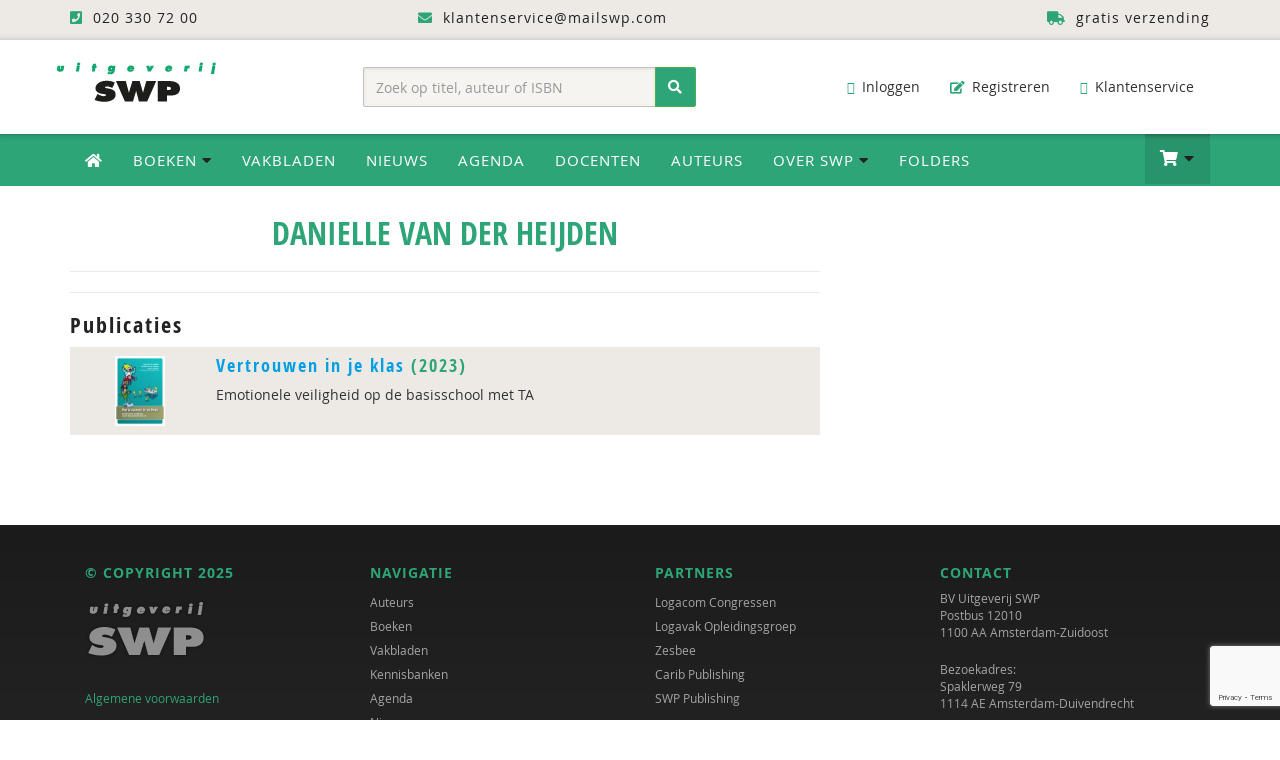

--- FILE ---
content_type: text/html; charset=UTF-8
request_url: https://www.swpbook.com/auteur/907/danielle-van-der-heijden
body_size: 11039
content:
<!DOCTYPE html>
<html lang="nl">
    <head>
        <meta charset="utf-8">
        <meta http-equiv="X-UA-Compatible" content="IE=edge">
        <meta name="viewport" content="width=device-width, initial-scale=1">
        <title>Danielle van der Heijden - Uitgeverij SWP</title>
        <meta name="description" content="Educatieve en wetenschappelijke uitgever met ruim 30 jaar ervaring">
        <link rel="canonical" href="https://www.swpbook.com/auteur/907/danielle-van-der-heijden">
        
        <meta name="theme-color" content="#222">
        <meta name="msapplication-navbutton-color" content="#222">
        <meta name="apple-mobile-web-app-status-bar-style" content="#222">
        
        
        <style>@charset "UTF-8";html{font-family:sans-serif;-webkit-text-size-adjust:100%;-ms-text-size-adjust:100%}body{margin:0}nav{display:block}a{background-color:transparent;text-decoration:none}h1{margin:.67em 0}img{border:0;vertical-align:middle}button,input{margin:0;font:inherit;color:inherit}button{overflow:visible;text-transform:none;-webkit-appearance:button}button::-moz-focus-inner,input::-moz-focus-inner{padding:0;border:0}input{line-height:normal}input[type=number]::-webkit-inner-spin-button,input[type=number]::-webkit-outer-spin-button{height:auto}*,:after,:before{-webkit-box-sizing:border-box;-moz-box-sizing:border-box;box-sizing:border-box}html{font-size:10px;position:relative;min-height:100%}button,input{font-family:inherit;font-size:inherit;line-height:inherit}.img-responsive{display:block;max-width:100%;height:auto}h1,h2,h3{line-height:1.1;margin-top:10px;margin-bottom:20px}.text-right{text-align:right}.text-center{text-align:center}ol,ul{margin-top:0;margin-bottom:10px}ul ul{margin-bottom:0}.container{padding-right:15px;padding-left:15px;margin-right:auto;margin-left:auto}@media(min-width:768px){.container{width:750px}}@media(min-width:992px){.container{width:970px}}@media(min-width:1200px){.container{width:1170px}}.row{margin-right:-15px;margin-left:-15px}.col-md-12,.col-md-3,.col-md-4,.col-md-5,.col-md-7,.col-md-8,.col-sm-3,.col-sm-4,.col-sm-5,.col-sm-6,.col-sm-8,.col-xs-12,.col-xs-4,.col-xs-8{position:relative;min-height:1px;padding-right:15px;padding-left:15px}.col-xs-12,.col-xs-4,.col-xs-8{float:left}.col-xs-12{width:100%}.col-xs-8{width:66.66666667%}.col-xs-4{width:33.33333333%}@media(min-width:768px){.col-sm-3,.col-sm-4,.col-sm-5,.col-sm-6,.col-sm-8{float:left}.col-sm-8{width:66.66666667%}.col-sm-6{width:50%}.col-sm-5{width:41.66666667%}.col-sm-4{width:33.33333333%}.col-sm-3{width:25%}.form-inline .form-control{display:inline-block;width:auto;vertical-align:middle}.form-inline .input-group{display:inline-table;vertical-align:middle}.form-inline .input-group .form-control,.form-inline .input-group .input-group-btn{width:auto}.form-inline .input-group>.form-control{width:100%}}@media(min-width:992px){.col-md-12,.col-md-3,.col-md-4,.col-md-5,.col-md-7,.col-md-8{float:left}.col-md-12{width:100%}.col-md-8{width:66.66666667%}.col-md-7{width:58.33333333%}.col-md-5{width:41.66666667%}.col-md-4{width:33.33333333%}.col-md-3{width:25%}.col-md-offset-1{margin-left:8.33333333%}}.form-control{-webkit-box-shadow:inset 0 1px 1px rgba(0,0,0,.075);box-shadow:inset 0 1px 1px rgba(0,0,0,.075)}.form-control::-moz-placeholder{color:#999;opacity:1}.form-control:-ms-input-placeholder{color:#999}.form-control::-webkit-input-placeholder{color:#999}.btn{display:inline-block;padding:6px 12px;margin-bottom:0;font-size:14px;font-weight:400;line-height:1.42857143;text-align:center;white-space:nowrap;vertical-align:middle;-ms-touch-action:manipulation;touch-action:manipulation;background-image:none;border:1px solid transparent}.btn-success{border-color:#4cae4c}.fade{opacity:0}.collapse{display:none}.dropdown{position:relative}.dropdown-menu{position:absolute;top:100%;left:0;z-index:1000;display:none;float:left;min-width:160px;font-size:14px;text-align:left;list-style:none;background-color:#fff;-webkit-background-clip:padding-box;background-clip:padding-box;border:1px solid rgba(0,0,0,.15);-webkit-box-shadow:0 6px 12px rgba(0,0,0,.175);box-shadow:0 6px 12px rgba(0,0,0,.175)}.dropdown-menu>li>a{display:block;padding:3px 20px;clear:both;font-weight:400;line-height:1.42857143;color:#333;white-space:nowrap}.input-group{position:relative;display:table;border-collapse:separate}.input-group .form-control{position:relative;z-index:2;float:left;width:100%;margin-bottom:0}.input-group .form-control,.input-group-btn{display:table-cell}.input-group-btn{width:1%;vertical-align:middle;position:relative;font-size:0;white-space:nowrap}.input-group .form-control:first-child{border-top-right-radius:0;border-bottom-right-radius:0}.input-group-btn:last-child>.btn{border-top-left-radius:0;border-bottom-left-radius:0;z-index:2;margin-left:-1px}.input-group-btn>.btn{position:relative}.nav{padding-left:0;margin-bottom:0;list-style:none}.nav>li{position:relative;display:block}.nav>li>a{position:relative;display:block;padding:10px 15px}.navbar{position:relative;min-height:50px;margin-bottom:20px;border:1px solid transparent}.navbar-collapse{padding-right:15px;padding-left:15px;overflow-x:visible;-webkit-overflow-scrolling:touch;border-top:1px solid transparent;-webkit-box-shadow:inset 0 1px 0 rgba(255,255,255,.1);box-shadow:inset 0 1px 0 rgba(255,255,255,.1)}@media(min-width:768px){.navbar-right .dropdown-menu{right:0;left:auto}.navbar{border-radius:4px}.navbar-header{float:left}.navbar-collapse{width:auto;border-top:0;-webkit-box-shadow:none;box-shadow:none}.navbar-collapse.collapse{display:block!important;height:auto!important;padding-bottom:0;overflow:visible!important}.navbar-toggle{display:none}}.navbar-toggle .icon-bar{display:block;width:22px;height:2px;border-radius:1px}.navbar-toggle .icon-bar+.icon-bar{margin-top:4px}.navbar-nav{margin:7.5px -15px}.navbar-nav>li>a{padding-top:10px;padding-bottom:10px;line-height:20px}.navbar-nav>li>.dropdown-menu{margin-top:0;border-top-left-radius:0;border-top-right-radius:0}@media(min-width:768px){.navbar-nav{float:left;margin:0}.navbar-nav>li{float:left}.navbar-nav>li>a{padding-top:15px;padding-bottom:15px}.navbar-right{float:right!important;margin-right:-15px}}.navbar-default{background-color:#f8f8f8;border-color:#e7e7e7}.navbar-default .navbar-nav>li>a{color:#777}.navbar-default .navbar-collapse{border-color:#e7e7e7}.breadcrumb>li{display:inline-block}.breadcrumb>li+li:before{padding:0 5px;color:#ccc;content:"/\00a0"}button.close{-webkit-appearance:none;padding:0;background:0;border:0}.modal{position:fixed;top:0;right:0;bottom:0;left:0;z-index:1050;display:none;overflow:hidden;-webkit-overflow-scrolling:touch;outline:0}.modal.fade .modal-dialog{-webkit-transform:translate(0,-25%);-ms-transform:translate(0,-25%);-o-transform:translate(0,-25%);transform:translate(0,-25%)}.modal-dialog{position:relative;width:auto;margin:10px}.modal-content{-webkit-background-clip:padding-box;border-radius:6px;-webkit-box-shadow:0 3px 9px rgba(0,0,0,.5);box-shadow:0 3px 9px rgba(0,0,0,.5)}.modal-header{min-height:16.43px;border-bottom:1px solid #e5e5e5}.modal-header .close{margin-top:-2px}.modal-body{position:relative;padding:15px}.modal-footer{border-top:1px solid #e5e5e5}@media(min-width:768px){.modal-dialog{width:600px;margin:30px auto}.modal-content{-webkit-box-shadow:0 5px 15px rgba(0,0,0,.5);box-shadow:0 5px 15px rgba(0,0,0,.5)}}.container:after,.container:before,.modal-footer:after,.modal-footer:before,.nav:after,.nav:before,.navbar-collapse:after,.navbar-collapse:before,.navbar-header:after,.navbar-header:before,.navbar:after,.navbar:before,.row:after,.row:before{display:table;content:" "}.container:after,.modal-footer:after,.nav:after,.navbar-collapse:after,.navbar-header:after,.navbar:after,.row:after{clear:both}.pull-right{float:right!important}@-ms-viewport{width:device-width}.visible-lg,.visible-xs{display:none!important}@media(min-width:1200px){.visible-lg{display:block!important}}@media(max-width:767px){.visible-xs{display:block!important}.hidden-xs{display:none!important}}@media(min-width:768px) and (max-width:991px){.hidden-sm{display:none!important}}@font-face{font-family:open_sansregular;src:url(/fonts/opensans_regular_macroman/OpenSans-Regular-webfont.eot);src:url(/fonts/opensans_regular_macroman/OpenSans-Regular-webfont.eot?) format('embedded-opentype'),url(/fonts/opensans_regular_macroman/OpenSans-Regular-webfont.woff) format('woff'),url(/fonts/opensans_regular_macroman/OpenSans-Regular-webfont.ttf) format('truetype'),url(/fonts/opensans_regular_macroman/OpenSans-Regular-webfont.svg) format('svg');font-weight:400;font-style:normal}@font-face{font-family:open_sanssemibold;src:url(/fonts/opensans_semibold_macroman/OpenSans-Semibold-webfont.eot);src:url(/fonts/opensans_semibold_macroman/OpenSans-Semibold-webfont.eot?) format('embedded-opentype'),url(/fonts/opensans_semibold_macroman/OpenSans-Semibold-webfont.woff) format('woff'),url(/fonts/opensans_semibold_macroman/OpenSans-Semibold-webfont.ttf) format('truetype'),url(/fonts/opensans_semibold_macroman/OpenSans-Semibold-webfont.svg) format('svg');font-weight:400;font-style:normal}@font-face{font-family:open_sans_condensedbold;src:url(/fonts/opensanscondensed/OpenSans-CondBold-webfont.eot);src:url(/fonts/opensanscondensed/OpenSans-CondBold-webfont.eot?) format('embedded-opentype'),url(/fonts/opensanscondensed/OpenSans-CondBold-webfont.woff) format('woff'),url(/fonts/opensanscondensed/OpenSans-CondBold-webfont.ttf) format('truetype'),url(/fonts/opensanscondensed/OpenSans-CondBold-webfont.svg) format('svg');font-weight:400;font-style:normal}body{line-height:1.42857143;background-color:#fff;margin-bottom:280px;width:100%;font-family:open_sansregular,sans-serif;font-size:14px;font-weight:400;font-style:normal;color:#333}h2,h3{font-family:open_sans_condensedbold;font-weight:400;letter-spacing:2px;margin:15px 0 10px}h1{font-size:32px;text-align:center;font-family:open_sans_condensedbold;font-weight:400;text-transform:uppercase;color:#2da577}h2{font-size:26px;color:#2da577;text-align:center;margin:15px 0}h3{font-size:22px;color:#222}a,button{color:#009fe3}p{margin:0 0 20px}.page{min-height:100%;padding-bottom:70px}.topbar{background:#edeae6;min-height:40px;letter-spacing:1px;color:#222;padding:8px 0;-moz-box-shadow:inset 0 -7px 7px -7px rgba(0,0,0,.2);-webkit-box-shadow:inset 0 -7px 7px -7px rgba(0,0,0,.2);box-shadow:inset 0 -7px 7px -7px rgba(0,0,0,.2)}.topbar .fa{color:#2da577;margin-right:5px}.topbar a{color:#222;padding:0 15px}@media(max-width:786px){.logo-top{margin:0 auto}}.dropdown-menu{margin:0}@media(min-width:786px){.dropdown-menu li a{color:#fff}.dropdown-menu{-webkit-transform-origin:top;transform-origin:top;-webkit-animation-fill-mode:forwards;animation-fill-mode:forwards;-webkit-transform:scale(1,0);margin:0}.dropdown .dropdown-toggle .fa-caret-down{color:#222}.full-width.dropdown{position:static}.full-width.dropdown>.dropdown-menu{left:0;right:0;position:absolute}.full-width li a{font-size:14px;display:block}.full-width li{padding:15px 5px;border-bottom:1px solid #edeae6}.full-width .dropdown-menu{padding:30px}.full-width .dropdown-menu h2{margin-top:0;margin-bottom:10px;padding-bottom:10px;text-transform:uppercase}.full-width .dropdown-menu h2 .btn-default{font-family:open_sansregular,sans-serif;background:#edeae6;border-color:#edeae6;padding:4px 10px}}.nav-wrap{background-color:#2da577;width:100%;padding:0;margin:0 0 20px;-moz-box-shadow:inset 0 7px -7px 7px rgba(0,0,0,.35);-webkit-box-shadow:inset 0 7px -7px 7px rgba(0,0,0,.35);box-shadow:inset 0 6px 7px -7px rgba(0,0,0,.45)}body>div.nav-wrap>div>div.overlay{position:relative;z-index:0;top:0;left:0;bottom:0;right:0;background-color:rgba(0,0,0,.2)}.cart-items{display:inline-block;color:#fff;min-width:24px;height:24px;background:#222;border-radius:12px;margin:0 4px 0 6px;text-align:center;padding:1px 3px;font-size:12px}@media(max-width:786px){.cart-items{padding:3px}}.dropdown-menu.navbar-cart{padding:0;width:350px;margin-right:-1px;font-size:13px;color:#444;border-top:1px solid #049b5f}.cart-item,.cart-item-empty,.cart-item-not-empty,.navbar-cart li{display:inline-block;border-bottom:1px solid #e9e9e9;width:100%;padding:10px 15px;margin:0}.navbar-main .navbar-nav li ul.dropdown-menu li a .fa{color:#009fe3}.navbar-main .navbar-nav li ul.dropdown-menu li a.btn-success .fa{color:#222}@media(min-width:768px){.navbar-collapse{padding-left:0}}a.cart-edit{padding-left:0!important}.mobile-cart-item{list-style-type:none;padding:0;margin-bottom:0}.mobile-cart-item li a{position:relative;display:block;padding:15px;color:#fff;margin:0}.mobile-cart-item li.cart-item-product a{color:#2da577;padding:0}.cart-mobile{right:0;width:100%;max-width:300px;left:auto}.navbar-default .navbar-toggle .icon-bar{background-color:#fff}.navbar-default .navbar-toggle{border-color:rgba(0,0,0,.2)}.navbar-cart li:first-child{border-bottom:0;background:#2da577;color:#fff;padding-top:15px;padding-bottom:10px}.navbar-cart li:last-child{border-bottom:0;border-top:1px solid #e9e9e9;background:#edeae6;padding-top:15px;padding-bottom:15px}.cart-item-bottom{border-bottom:0;padding:6px 15px;font-family:open_sanssemibold;text-align:right}.cart-item-bottom .left{text-align:right}.cart-item-bottom .right{color:#009fe3}.cart-item-bottom .right.cart-total-price{color:#009fe3;font-size:16px}.cart-item .left{float:left;max-width:70%}.cart-item .cart-amount{float:right;margin-right:15px}.cart-item .cart-price{float:right;font-family:open_sanssemibold;color:#111}.cart-preview .cart-item a{color:#2da577}.dropdown-menu.navbar-cart>li>a{display:inline-block;padding:3px 20px;clear:both;font-weight:400;line-height:1.42857143;white-space:nowrap}.dropdown-menu.navbar-cart.cart-preview{padding-bottom:0}.dropdown-menu.navbar-cart>li>a.cart-edit{color:#222;padding:5px 0 10px;background:0}.dropdown-menu.navbar-cart>li>a.cart-edit .fa{color:#2da577}.dropdown-menu.navbar-cart h2{color:#fff;font-size:18px;margin:0 0 10px;padding:0}.dropdown-menu.navbar-cart h2 .fa{color:#000;font-size:17px;margin-right:6px}.dropdown-menu>li>a.btn-success{border-radius:3px;display:inline-block;float:right}.header{width:100%;background-color:#fff;padding:20px 0;margin:0}.header-left{padding:0;text-align:left}.searchform-header{display:block;margin:7px auto 0}.searchform-header .input-group{width:100%}.form-control{display:block;width:100%;height:40px;padding:8px 12px;font-size:14px;line-height:1.42857143;color:#555;background-color:#f6f4f0;background-image:none;border:1px solid rgba(0,0,0,.2);border-radius:2px;-webkit-box-shadow:inset 0 1px 3px rgba(0,0,0,.1);box-shadow:inset 0 1px 3px rgba(0,0,0,.1)}.input-group-btn button{height:40px}.navbar-header{font-size:14px}.header-right .navbar-header{margin-bottom:0}.navbar-header .fa{color:#333;font-size:13px;margin-right:5px}.navbar-header .navbar-nav li a{color:#333;border-radius:2px}.navbar-header .navbar-nav li a .fa{color:#2da577;margin-right:3px}.navbar-main{width:100%;border-radius:0;border:0;border-bottom:0;background:#2da577;-moz-box-shadow:inset 0 7px -7px 7px rgba(0,0,0,.35);-webkit-box-shadow:inset 0 7px -7px 7px rgba(0,0,0,.35);box-shadow:inset 0 6px 7px -7px rgba(0,0,0,.45);margin-bottom:0}.navbar-main .navbar-nav>li>a{color:#fff;text-transform:uppercase;letter-spacing:1px;font-size:15px}.navbar-main .navbar-nav>li>a .fa-home{color:#fff}.navbar-main .btn-shoppingcart .fa{font-size:20px;line-height:1em}.navbar-nav>li>a.btn-shoppingcart{padding-top:14px;padding-bottom:13px;min-height:50px}.navbar-main .btn-shoppingcart{background:rgba(0,0,0,.1);-moz-box-shadow:inset 0 7px -7px 7px rgba(0,0,0,.25);-webkit-box-shadow:inset 0 7px -7px 7px rgba(0,0,0,.25);box-shadow:inset 0 6px 7px -7px rgba(0,0,0,.25)}@media(min-width:768px){.navbar-nav>li>a{padding-top:16px;padding-bottom:16px}.navbar-main .navbar-nav li ul.dropdown-menu li a{color:#222;background:0;-moz-box-shadow:none;-webkit-box-shadow:none;box-shadow:none}.navbar-main .navbar-nav li ul.dropdown-menu li.special{color:#222;background:#f4f2ef;PADDING-LEFT:10PX}}@media(max-width:768px){.navbar-main .navbar-nav li ul.dropdown-menu li a{color:#fff;background:0;-moz-box-shadow:none;-webkit-box-shadow:none;box-shadow:none;display:block;padding:7px 15px;text-transform:uppercase;letter-spacing:2px;font-size:13px}}.dropdown-menu{border-top:0;border-radius:0;padding:0}.navbar-toggle{position:relative;float:left;padding:9px 10px;margin-top:7px;margin-right:15px;margin-bottom:7px;background-color:transparent;background-image:none;border:2px solid transparent;border-radius:4px}@media(max-width:786px){.navbar-default .navbar-collapse{-webkit-box-shadow:none;box-shadow:none;border-top:2px solid rgba(0,0,0,.1)}}.social-share{color:#888;font-size:13px;letter-spacing:1px;text-align:left;overflow:auto;padding:4px 0 0;margin:0 0 20px;border-bottom:2px solid #edeae6}.addthis_sharing_toolbox{float:right;display:block;min-height:37px;margin:0 15px 5px}.breadcrumb{color:#009fe3;font-size:13px;letter-spacing:1px;text-align:left;padding:10px 0 15px;margin:0 0 20px;border-bottom:2px solid #edeae6;list-style:none;background:0;border-radius:0}ul{list-style-type:square}.row.book-page{background:#fff;border-top:0 solid #dadada}.col-book-specs h1{color:#2da577;font-size:34px;line-height:120%;text-align:left;margin-top:0;letter-spacing:1px;text-transform:none}.col-book-specs .pipe{color:#009fe3;margin:0 8px}.row.book-page h2{color:#333;font-size:22px;font-weight:400;text-align:left;line-height:110%;padding:0 0 20px;margin:0}.row.book-order{background:#edeae6;padding:15px 10px}.form-book-order .form-control{padding:19px 10px;background:#fff}.form-book-order .btn-order-product{padding:9px 14px}.cover-container{position:relative;display:inline-block}.cover-container:after,.cover-container:before{background:0;top:0;left:0;content:'';display:block;position:absolute;opacity:0;width:100%;height:100%}.cover-container:after{content:attr(data-content);right:0;bottom:0;margin:auto;color:#fff;width:1em;height:1em}a.cover-container{color:#fff}.cover-container .fa{position:absolute;font-size:7em;padding-top:35%;opacity:.6;width:100%;height:100%;text-align:center;vertical-align:middle;text-shadow:0 0 5px rgba(0,0,0,.2)}.img-cover{border-radius:0;box-shadow:0 0 6px rgba(0,0,0,.2);-webkit-box-shadow:0 0 6px rgba(0,0,0,.2);-moz-box-shadow:0 0 6px rgba(0,0,0,.2)}.col-book-cover .price{padding:5px 8px;font-size:24px;color:#fff;background:#2da577;height:45px;margin:-50px 0 0;position:absolute}@media(max-width:768px){.col-book-cover .price{padding:5px 8px;font-size:20px;color:#fff;display:block;background:#2da577;margin:10px auto 0;position:relative;height:auto;text-align:center}.col-book-cover{padding-left:20px}.row.book-order{margin-right:0}}.modal-content{position:relative;background-color:#fff;-webkit-background-clip:padding-box;background-clip:padding-box;border:1px solid rgba(0,0,0,.2);outline:0;text-align:center;-webkit-box-shadow:0 3px 9px rgba(0,0,0,.5);box-shadow:0 3px 9px rgba(0,0,0,.5)}.modal-header{min-height:40px;padding:0 10px;background:#fff}.modal-footer{padding:10px 0 30px;text-align:center;border-top:0}.close{opacity:.2;float:right;font-size:40px;font-weight:400;line-height:1;color:#cecece;text-shadow:none;opacity:1}.book-details{padding:15px 0;border-top:2px solid #edeae6}.row.book-bottom{margin-top:30px;padding-top:10px;border-top:2px solid #edeae6}.row.book-bottom h3{color:#2da577;font-size:20px;line-height:120%;margin-top:0;text-transform:uppercase;letter-spacing:2px;font-weight:400}.description{line-height:165%}.digital-availability{padding:0 0 0 20px}.authors .fa{color:#cecece;margin-right:5px}.badges{padding:30px 0}a.course-link{padding:15px 20px;color:#fff;display:block;border-radius:25px;margin-bottom:20px;text-transform:uppercase;letter-spacing:1px;background-color:#1ea1d9;background-image:url(/img/bg-course-link.png);background-position:170px -30px;background-repeat:no-repeat}#footer a{color:#2da577}#footer .fa{color:#fff;margin-right:10px}a.scrollup{width:40px;height:40px;position:fixed;bottom:50px;right:5%;display:none;background:#009fe3;color:#fff;text-align:center;border-radius:50%;-moz-border-radius:50%;padding-top:5px}.scrollup .fa{color:#fff;font-size:24px;font-weight:400;margin-right:0!important}@media(max-width:992px){.navbar-header .navbar-nav li a .fa{display:none}body{margin-bottom:0}}.btn-success,.dropdown-menu>li>a.btn-success,.navbar-main .navbar-nav li ul.dropdown-menu li a.btn-success,a.btn-success,button.btn-success{color:#fff;background:#2da577}.btn{border-radius:2px;text-transform:uppercase;letter-spacing:1px}a.btn-success{color:#fff}a.btn-success .fa{color:#222}.btn-default{color:#333;background-color:#fff;border:2px solid #edeae6}a.btn-default .fa{color:#009fe3;margin-left:5px}.pipe{color:#edeae6}.book-extra a{display:block;padding:6px 15px;margin-bottom:6px;border:2px solid #edeae6;background:#edeae6;border-radius:3px;text-transform:uppercase;letter-spacing:1px;color:#222}.book-extra a .fa{color:#2da577;margin-right:10px}@font-face{font-family:FontAwesome;src:url(/fonts/fontawesome-webfont.eot?v=4.7.0);src:url(/fonts/fontawesome-webfont.eot?) format('embedded-opentype'),url(/fonts/fontawesome-webfont.woff2?v=4.7.0) format('woff2'),url(/fonts/fontawesome-webfont.woff?v=4.7.0) format('woff'),url(/fonts/fontawesome-webfont.ttf?v=4.7.0) format('truetype'),url(/fonts/fontawesome-webfont.svg?v=4.7.0) format('svg');font-weight:400;font-style:normal}.fa{display:inline-block;font:14px/1 FontAwesome;font-size:inherit;text-rendering:auto;-webkit-font-smoothing:antialiased;-moz-osx-font-smoothing:grayscale}.fa-search:before{content:"\f002"}.fa-envelope-o:before{content:"\f003"}.fa-search-plus:before{content:"\f00e"}.fa-home:before{content:"\f015"}.fa-download:before{content:"\f019"}.fa-pencil-square-o:before{content:"\f044"}.fa-question-circle:before{content:"\f059"}.fa-eye:before{content:"\f06e"}.fa-chevron-up:before{content:"\f077"}.fa-shopping-cart:before{content:"\f07a"}.fa-sign-in:before{content:"\f090"}.fa-phone-square:before{content:"\f098"}.fa-arrow-circle-down:before{content:"\f0ab"}.fa-truck:before{content:"\f0d1"}.fa-caret-down:before{content:"\f0d7"}.fa-envelope:before{content:"\f0e0"}.fa-chevron-circle-right:before{content:"\f138"}.fa-graduation-cap:before{content:"\f19d"}.fa-file-pdf-o:before{content:"\f1c1"}.fa-user-circle:before{content:"\f2bd"}html{font-family:sans-serif;-webkit-text-size-adjust:100%;-ms-text-size-adjust:100%}body{margin:0}nav{display:block}a{background-color:transparent;text-decoration:none}h1{margin:.67em 0}img{border:0;vertical-align:middle}hr{height:0;-webkit-box-sizing:content-box;-moz-box-sizing:content-box;box-sizing:content-box}button,input{margin:0;font:inherit;color:inherit}button{overflow:visible;text-transform:none;-webkit-appearance:button}button::-moz-focus-inner,input::-moz-focus-inner{padding:0;border:0}input{line-height:normal}*,:after,:before{-webkit-box-sizing:border-box;-moz-box-sizing:border-box;box-sizing:border-box}html{font-size:10px;position:relative;min-height:100%}button,input{font-family:inherit;font-size:inherit;line-height:inherit}.img-responsive{display:block;max-width:100%;height:auto}h1,h2,h3{line-height:1.1;margin-top:10px;margin-bottom:20px}.text-right{text-align:right}.text-center{text-align:center}ul{margin-top:0;margin-bottom:10px;list-style-type:square}ul ul{margin-bottom:0}.container{padding-right:15px;padding-left:15px;margin-right:auto;margin-left:auto}@media(min-width:768px){.container{width:750px}}@media(min-width:992px){.container{width:970px}}@media(min-width:1200px){.container{width:1170px}}.row{margin-right:-15px;margin-left:-15px}.col-md-2,.col-md-3,.col-md-4,.col-md-5,.col-sm-3,.col-sm-4,.col-sm-5,.col-sm-6,.col-xs-12{position:relative;min-height:1px;padding-right:15px;padding-left:15px}.col-xs-12{float:left;width:100%}@media(min-width:768px){.col-sm-3,.col-sm-4,.col-sm-5,.col-sm-6{float:left}.col-sm-6{width:50%}.col-sm-5{width:41.66666667%}.col-sm-4{width:33.33333333%}.col-sm-3{width:25%}.form-inline .form-control{display:inline-block;width:auto;vertical-align:middle}.form-inline .input-group{display:inline-table;vertical-align:middle}.form-inline .input-group .form-control,.form-inline .input-group .input-group-btn{width:auto}.form-inline .input-group>.form-control{width:100%}}@media(min-width:992px){.col-md-2,.col-md-3,.col-md-4,.col-md-5{float:left}.col-md-5{width:41.66666667%}.col-md-4{width:33.33333333%}.col-md-3{width:25%}.col-md-2{width:16.66666667%}}.form-control{-webkit-box-shadow:inset 0 1px 1px rgba(0,0,0,.075);box-shadow:inset 0 1px 1px rgba(0,0,0,.075)}.form-control::-moz-placeholder{color:#999;opacity:1}.form-control:-ms-input-placeholder{color:#999}.form-control::-webkit-input-placeholder{color:#999}.btn{display:inline-block;padding:6px 12px;margin-bottom:0;font-size:14px;font-weight:400;line-height:1.42857143;text-align:center;white-space:nowrap;vertical-align:middle;-ms-touch-action:manipulation;touch-action:manipulation;background-image:none;border:1px solid transparent}.btn-success{border-color:#4cae4c}.collapse{display:none}.dropdown{position:relative}.dropdown-menu{position:absolute;top:100%;left:0;z-index:1000;display:none;float:left;min-width:160px;font-size:14px;text-align:left;list-style:none;background-color:#fff;-webkit-background-clip:padding-box;background-clip:padding-box;border:1px solid rgba(0,0,0,.15);-webkit-box-shadow:0 6px 12px rgba(0,0,0,.175);box-shadow:0 6px 12px rgba(0,0,0,.175)}.dropdown-menu>li>a{display:block;padding:3px 20px;clear:both;font-weight:400;line-height:1.42857143;color:#333;white-space:nowrap}.input-group{position:relative;display:table;border-collapse:separate}.input-group .form-control{position:relative;z-index:2;float:left;width:100%;margin-bottom:0}.input-group .form-control,.input-group-btn{display:table-cell}.input-group-btn{width:1%;vertical-align:middle;position:relative;font-size:0;white-space:nowrap}.input-group .form-control:first-child{border-top-right-radius:0;border-bottom-right-radius:0}.input-group-btn:last-child>.btn{border-top-left-radius:0;border-bottom-left-radius:0;z-index:2;margin-left:-1px}.input-group-btn>.btn{position:relative}.nav{padding-left:0;margin-bottom:0;list-style:none}.nav>li{position:relative;display:block}.nav>li>a{position:relative;display:block;padding:10px 15px}.navbar{position:relative;min-height:50px;margin-bottom:20px;border:1px solid transparent}.navbar-collapse{padding-right:15px;padding-left:15px;overflow-x:visible;-webkit-overflow-scrolling:touch;border-top:1px solid transparent;-webkit-box-shadow:inset 0 1px 0 rgba(255,255,255,.1);box-shadow:inset 0 1px 0 rgba(255,255,255,.1)}@media(min-width:768px){.navbar-right .dropdown-menu{right:0;left:auto}.navbar{border-radius:4px}.navbar-header{float:left}.navbar-collapse{width:auto;border-top:0;-webkit-box-shadow:none;box-shadow:none}.navbar-collapse.collapse{display:block!important;height:auto!important;padding-bottom:0;overflow:visible!important}.navbar-toggle{display:none}}.navbar-toggle .icon-bar{display:block;width:22px;height:2px;border-radius:1px}.navbar-toggle .icon-bar+.icon-bar{margin-top:4px}.navbar-nav{margin:7.5px -15px}.navbar-nav>li>a{padding-top:10px;padding-bottom:10px;line-height:20px}.navbar-nav>li>.dropdown-menu{margin-top:0;border-top-left-radius:0;border-top-right-radius:0}@media(min-width:768px){.navbar-nav{float:left;margin:0}.navbar-nav>li{float:left}.navbar-nav>li>a{padding-top:15px;padding-bottom:15px}.navbar-right{float:right!important;margin-right:-15px}}.navbar-default{background-color:#f8f8f8;border-color:#e7e7e7}.navbar-default .navbar-nav>li>a{color:#777}.navbar-default .navbar-collapse{border-color:#e7e7e7}.container:after,.container:before,.nav:after,.nav:before,.navbar-collapse:after,.navbar-collapse:before,.navbar-header:after,.navbar-header:before,.navbar:after,.navbar:before,.row:after,.row:before{display:table;content:" "}.container:after,.nav:after,.navbar-collapse:after,.navbar-header:after,.navbar:after,.row:after{clear:both}.center-block{display:block;margin-right:auto;margin-left:auto}.pull-right{float:right!important}@-ms-viewport{width:device-width}.visible-lg,.visible-xs{display:none!important}@media(min-width:1200px){.visible-lg{display:block!important}}@media(max-width:767px){.visible-xs{display:block!important}.hidden-xs{display:none!important}}@media(min-width:768px) and (max-width:991px){.hidden-sm{display:none!important}}@font-face{font-family:open_sansregular;src:url(/fonts/opensans_regular_macroman/OpenSans-Regular-webfont.eot);src:url(/fonts/opensans_regular_macroman/OpenSans-Regular-webfont.eot?) format('embedded-opentype'),url(/fonts/opensans_regular_macroman/OpenSans-Regular-webfont.woff) format('woff'),url(/fonts/opensans_regular_macroman/OpenSans-Regular-webfont.ttf) format('truetype'),url(/fonts/opensans_regular_macroman/OpenSans-Regular-webfont.svg) format('svg');font-weight:400;font-style:normal}@font-face{font-family:open_sanssemibold;src:url(/fonts/opensans_semibold_macroman/OpenSans-Semibold-webfont.eot);src:url(/fonts/opensans_semibold_macroman/OpenSans-Semibold-webfont.eot?) format('embedded-opentype'),url(/fonts/opensans_semibold_macroman/OpenSans-Semibold-webfont.woff) format('woff'),url(/fonts/opensans_semibold_macroman/OpenSans-Semibold-webfont.ttf) format('truetype'),url(/fonts/opensans_semibold_macroman/OpenSans-Semibold-webfont.svg) format('svg');font-weight:400;font-style:normal}@font-face{font-family:open_sans_condensedbold;src:url(/fonts/opensanscondensed/OpenSans-CondBold-webfont.eot);src:url(/fonts/opensanscondensed/OpenSans-CondBold-webfont.eot?) format('embedded-opentype'),url(/fonts/opensanscondensed/OpenSans-CondBold-webfont.woff) format('woff'),url(/fonts/opensanscondensed/OpenSans-CondBold-webfont.ttf) format('truetype'),url(/fonts/opensanscondensed/OpenSans-CondBold-webfont.svg) format('svg');font-weight:400;font-style:normal}body{line-height:1.42857143;background-color:#fff;margin-bottom:280px;width:100%;font-family:open_sansregular,sans-serif;font-size:14px;font-weight:400;font-style:normal;color:#333}h2,h3{font-family:open_sans_condensedbold;font-weight:400;letter-spacing:2px;margin:15px 0 10px}h1{font-size:32px;text-align:center;font-family:open_sans_condensedbold;font-weight:400;text-transform:uppercase;color:#2da577}h2{font-size:26px;color:#2da577;text-align:center;margin:15px 0}h3{font-size:22px;color:#222}a,button{color:#009fe3}hr{margin-top:20px;margin-bottom:20px;border:0;border-top:1px solid #edeae6}.page{min-height:100%;padding-bottom:70px}.topbar{background:#edeae6;min-height:40px;letter-spacing:1px;color:#222;padding:8px 0;-moz-box-shadow:inset 0 -7px 7px -7px rgba(0,0,0,.2);-webkit-box-shadow:inset 0 -7px 7px -7px rgba(0,0,0,.2);box-shadow:inset 0 -7px 7px -7px rgba(0,0,0,.2)}.topbar .fa{color:#2da577;margin-right:5px}.topbar a{color:#222;padding:0 15px}@media(max-width:786px){.logo-top{margin:0 auto}}.dropdown-menu{margin:0}@media(min-width:786px){.dropdown-menu li a{color:#fff}.dropdown-menu{-webkit-transform-origin:top;transform-origin:top;-webkit-animation-fill-mode:forwards;animation-fill-mode:forwards;-webkit-transform:scale(1,0);margin:0}.dropdown .dropdown-toggle .fa-caret-down{color:#222}.full-width.dropdown{position:static}.full-width.dropdown>.dropdown-menu{left:0;right:0;position:absolute}.full-width li a{font-size:14px;display:block}.full-width li{padding:15px 5px;border-bottom:1px solid #edeae6}.full-width .dropdown-menu{padding:30px}.full-width .dropdown-menu h2{margin-top:0;margin-bottom:10px;padding-bottom:10px;text-transform:uppercase}.full-width .dropdown-menu h2 .btn-default{font-family:open_sansregular,sans-serif;background:#edeae6;border-color:#edeae6;padding:4px 10px}}.nav-wrap{background-color:#2da577;width:100%;padding:0;margin:0 0 20px;-moz-box-shadow:inset 0 7px -7px 7px rgba(0,0,0,.35);-webkit-box-shadow:inset 0 7px -7px 7px rgba(0,0,0,.35);box-shadow:inset 0 6px 7px -7px rgba(0,0,0,.45)}body>div.nav-wrap>div>div.overlay{position:relative;z-index:0;top:0;left:0;bottom:0;right:0;background-color:rgba(0,0,0,.2)}.cart-items{display:inline-block;color:#fff;min-width:24px;height:24px;background:#222;border-radius:12px;margin:0 4px 0 6px;text-align:center;padding:1px 3px;font-size:12px}@media(max-width:786px){.cart-items{padding:3px}}.dropdown-menu.navbar-cart{padding:0;width:350px;margin-right:-1px;font-size:13px;color:#444;border-top:1px solid #049b5f}.cart-item,.cart-item-empty,.cart-item-not-empty,.navbar-cart li{display:inline-block;border-bottom:1px solid #e9e9e9;width:100%;padding:10px 15px;margin:0}.navbar-main .navbar-nav li ul.dropdown-menu li a .fa{color:#009fe3}.navbar-main .navbar-nav li ul.dropdown-menu li a.btn-success .fa{color:#222}@media(min-width:768px){.navbar-collapse{padding-left:0}}a.cart-edit{padding-left:0!important}.mobile-cart-item{list-style-type:none;padding:0;margin-bottom:0}.mobile-cart-item li a{position:relative;display:block;padding:15px;color:#fff;margin:0}.mobile-cart-item li.cart-item-product a{color:#2da577;padding:0}.cart-mobile{right:0;width:100%;max-width:300px;left:auto}.navbar-default .navbar-toggle .icon-bar{background-color:#fff}.navbar-default .navbar-toggle{border-color:rgba(0,0,0,.2)}.navbar-cart li:first-child{border-bottom:0;background:#2da577;color:#fff;padding-top:15px;padding-bottom:10px}.navbar-cart li:last-child{border-bottom:0;border-top:1px solid #e9e9e9;background:#edeae6;padding-top:15px;padding-bottom:15px}.cart-item-bottom{border-bottom:0;padding:6px 15px;font-family:open_sanssemibold;text-align:right}.cart-item-bottom .left{text-align:right}.cart-item-bottom .right{color:#009fe3}.cart-item-bottom .right.cart-total-price{color:#009fe3;font-size:16px}.cart-item .left{float:left;max-width:70%}.cart-item .cart-amount{float:right;margin-right:15px}.cart-item .cart-price{float:right;font-family:open_sanssemibold;color:#111}.cart-preview .cart-item a{color:#2da577}.dropdown-menu.navbar-cart>li>a{display:inline-block;padding:3px 20px;clear:both;font-weight:400;line-height:1.42857143;white-space:nowrap}.dropdown-menu.navbar-cart.cart-preview{padding-bottom:0}.dropdown-menu.navbar-cart>li>a.cart-edit{color:#222;padding:5px 0 10px;background:0}.dropdown-menu.navbar-cart>li>a.cart-edit .fa{color:#2da577}.dropdown-menu.navbar-cart h2{color:#fff;font-size:18px;margin:0 0 10px;padding:0}.dropdown-menu.navbar-cart h2 .fa{color:#000;font-size:17px;margin-right:6px}.dropdown-menu>li>a.btn-success{border-radius:3px;display:inline-block;float:right}.header{width:100%;background-color:#fff;padding:20px 0;margin:0}.header-left{padding:0;text-align:left}.searchform-header{display:block;margin:7px auto 0}.searchform-header .input-group{width:100%}.form-control{display:block;width:100%;height:40px;padding:8px 12px;font-size:14px;line-height:1.42857143;color:#555;background-color:#f6f4f0;background-image:none;border:1px solid rgba(0,0,0,.2);border-radius:2px;-webkit-box-shadow:inset 0 1px 3px rgba(0,0,0,.1);box-shadow:inset 0 1px 3px rgba(0,0,0,.1)}.input-group-btn button{height:40px}.navbar-header{font-size:14px}.header-right .navbar-header{margin-bottom:0}.navbar-header .fa{color:#333;font-size:13px;margin-right:5px}.navbar-header .navbar-nav li a{color:#333;border-radius:2px}.navbar-header .navbar-nav li a .fa{color:#2da577;margin-right:3px}.navbar-main{width:100%;border-radius:0;border:0;border-bottom:0;background:#2da577;-moz-box-shadow:inset 0 7px -7px 7px rgba(0,0,0,.35);-webkit-box-shadow:inset 0 7px -7px 7px rgba(0,0,0,.35);box-shadow:inset 0 6px 7px -7px rgba(0,0,0,.45);margin-bottom:0}.navbar-main .navbar-nav>li>a{color:#fff;text-transform:uppercase;letter-spacing:1px;font-size:15px}.navbar-main .navbar-nav>li>a .fa-home{color:#fff}.navbar-main .btn-shoppingcart .fa{font-size:20px;line-height:1em}.navbar-nav>li>a.btn-shoppingcart{padding-top:14px;padding-bottom:13px;min-height:50px}.navbar-main .btn-shoppingcart{background:rgba(0,0,0,.1);-moz-box-shadow:inset 0 7px -7px 7px rgba(0,0,0,.25);-webkit-box-shadow:inset 0 7px -7px 7px rgba(0,0,0,.25);box-shadow:inset 0 6px 7px -7px rgba(0,0,0,.25)}@media(min-width:768px){.navbar-nav>li>a{padding-top:16px;padding-bottom:16px}.navbar-main .navbar-nav li ul.dropdown-menu li a{color:#222;background:0;-moz-box-shadow:none;-webkit-box-shadow:none;box-shadow:none}.navbar-main .navbar-nav li ul.dropdown-menu li.special{color:#222;background:#f4f2ef;PADDING-LEFT:10PX}.row.new-books-home{margin:30px 0;display:-webkit-box;display:-moz-box;display:-ms-flexbox;display:-webkit-flex;display:flex;-webkit-flex-flow:row wrap;justify-content:space-around;align-items:stretch}.row.new-books-home div{display:-webkit-box;display:-moz-box;display:-ms-flexbox;display:-webkit-flex;display:flex;-webkit-flex-flow:row wrap;justify-content:space-around;align-items:stretch}}@media(max-width:768px){.navbar-main .navbar-nav li ul.dropdown-menu li a{color:#fff;background:0;-moz-box-shadow:none;-webkit-box-shadow:none;box-shadow:none;display:block;padding:7px 15px;text-transform:uppercase;letter-spacing:2px;font-size:13px}}.dropdown-menu{border-top:0;border-radius:0;padding:0}.navbar-toggle{position:relative;float:left;padding:9px 10px;margin-top:7px;margin-right:15px;margin-bottom:7px;background-color:transparent;background-image:none;border:2px solid transparent;border-radius:4px}@media(max-width:786px){.navbar-default .navbar-collapse{-webkit-box-shadow:none;box-shadow:none;border-top:2px solid rgba(0,0,0,.1)}}a.book-tile{padding:30px 30px 20px;text-align:center;display:block;width:100%;margin-bottom:30px;border:2px solid #e0ddd9;background:#fff;min-height:320px}a.book-tile img{max-height:190px;vertical-align:bottom}a.book-tile .cover-wrap{float:none;height:200px}a.book-tile .title{text-transform:uppercase;color:#222;display:inline-block;min-height:40px;text-align:left;padding:10px 0}@media(max-width:992px){.navbar-header .navbar-nav li a .fa{display:none}a.book-tile{overflow:auto;text-align:left;padding:15px}a.book-tile .title{text-transform:uppercase;color:#222;display:block;min-height:40px;text-align:left}body{margin-bottom:0}}@media(min-width:575px) and (max-width:767px){a.book-tile{float:left;width:46%;margin:10px}}@media(min-width:992px) and (max-width:1200px){a .title{text-transform:uppercase;color:#222;display:inline-block;min-height:60px}}.new{margin-bottom:20px;text-align:center;overflow:auto}.new hr{margin-top:30px;border:0;border-bottom:2px solid #e0ddd9}.new h3{font-size:26px;text-transform:uppercase;color:#2da577;background:#fff;margin-top:17px;text-align:center}.new .fa{padding-bottom:10px;font-size:20px;color:#e0ddd9;float:left;margin:3px 5px}.new .fa-angle-double-left{float:right}.new .col-md-2,.new .col-md-5{padding:0}#footer a{color:#2da577}#footer .fa{color:#fff;margin-right:10px}a.scrollup{width:40px;height:40px;position:fixed;bottom:50px;right:5%;display:none;background:#009fe3;color:#fff;text-align:center;border-radius:50%;-moz-border-radius:50%;padding-top:5px}.scrollup .fa{color:#fff;font-size:24px;font-weight:400;margin-right:0!important}.btn-success,.dropdown-menu>li>a.btn-success,.navbar-main .navbar-nav li ul.dropdown-menu li a.btn-success,a.btn-success,button.btn-success{color:#fff;background:#2da577}.btn{border-radius:2px;text-transform:uppercase;letter-spacing:1px}a.btn-success{color:#fff}a.btn-success .fa{color:#222}.btn-default{color:#333;background-color:#fff;border:2px solid #edeae6}a.btn-default .fa{color:#009fe3;margin-left:5px}
        .highlighted_author a {    padding: 20px 20px;    display: block;    background: #EDEAE6;    margin-bottom: 30px;}
        .author_page a {    padding: 7px 20px;    display: block;    border-bottom: 1px solid #EDEAE6;    max-width: 300px;}
        </style>
        
        <!--[if lt IE 9]>
          <script src="https://oss.maxcdn.com/html5shiv/3.7.2/html5shiv.min.js"></script>
          <script src="https://oss.maxcdn.com/respond/1.4.2/respond.min.js"></script>
        <![endif]-->
        <link rel="preconnect" href="//data.swpportal.com" crossorigin>
        <link rel="preconnect" href="//www.google-analytics.com" crossorigin>
        <link rel="preconnect" href="//www.googletagmanager.com" crossorigin>
        <link rel="preconnect" href="//static.hotjar.com" crossorigin>
        <link rel="preconnect" href="//s7.addthis.com" crossorigin>
        <link rel="preconnect" href="//e.issuu.com" crossorigin>
        <link rel="preconnect" href="//embed.tawk.to" crossorigin>
        <script>var lang = {};</script>
        <script src="https://www.google.com/recaptcha/api.js?render=6Ldgo8UUAAAAAAGqVyYhJQvlrFZu0eeevsS-HLfC" async defer></script>
        <script src="/js/cssrelpreload.min.js" async></script>
        <script src="/js/lazysizes.min.js" async=""></script>

        <link rel="preload" href="/css/brands.min.css" as="style" onload="this.onload=null;this.rel='stylesheet'">
        <link rel="preload" href="/css/all.min.css" as="style" onload="this.onload=null;this.rel='stylesheet'">
        <link rel="preload" href="/css/animate.css" as="style" onload="this.onload=null;this.rel='stylesheet'">
        <noscript>
          <link rel="stylesheet" href="/css/brands.css">
          <link rel="stylesheet" href="/css/all.min.css">
          <link rel="stylesheet" href="/css/animate.css">
        </noscript>

        <script type="text/javascript" src="/js/core.js" async></script>
        <script type="text/javascript" src="/js/jquery-3.3.1.min.js" ></script>
        <script type='text/javascript' src="/js/bootstrap.min.js" defer></script>
        <script type="text/javascript" src="/js/newsletter.js?v=0.1" defer></script>
        <script type="text/javascript" src="/js/affix.js?v=0.1" defer></script>
        <link rel="shortcut icon" type="image/png" href="/img/favicon.png">
        <script type="application/ld+json">
        {
          "@context": "https://schema.org",
          "@type": "Organization",
          "url": "https://www.swpbook.com",
          "logo": "https://www.swpbook.com/img/logo_uitgeverij_swp_lg.png",
          "name": "Uitgeverij SWP",
          "sameAs": ["https://twitter.com/SWP01", "https://www.facebook.com/uitgeverijswp/", "https://www.linkedin.com/company/uitgeverijswp"]
        }
        </script>
        <script>
          (function(i,s,o,g,r,a,m){i['GoogleAnalyticsObject']=r;i[r]=i[r]||function(){
          (i[r].q=i[r].q||[]).push(arguments)},i[r].l=1*new Date();a=s.createElement(o),
          m=s.getElementsByTagName(o)[0];a.async=1;a.src=g;m.parentNode.insertBefore(a,m)
          })(window,document,'script','https://www.google-analytics.com/analytics.js','ga');
          ga('create', 'UA-1610477-10', 'auto');
          ga('send', 'pageview');
        </script>
        <!-- Global site tag (gtag.js) - Google Ads: 934973612 -->
        <script async src="https://www.googletagmanager.com/gtag/js?id=AW-934973612"></script>
        <script>
          window.dataLayer = window.dataLayer || [];
          function gtag(){dataLayer.push(arguments);}
          gtag('js', new Date());

          gtag('config', 'AW-934973612');
        </script>

        
        
    </head>
    <body>
        <div class="topbar visible-xs">
            <div class="container-fluid">
                <div class="row">
                    <div class="text-left col-xs-7 p-0">Gratis verzending</div>
                    <div class="text-right col-xs-5 p-0">
                        
                        <a href="/inloggen"><i class="fa fa-sign-in" aria-hidden="true"></i> Inloggen</a>
                        
                    </div>
                </div>
            </div>
        </div>
        <div class="topbar hidden-xs">
            <div class="container">
                <div class="row">
                    <div class="col-md-3 col-sm-3"><i class="fa fa-phone-square" aria-hidden="true"></i> 020 330 72 00</div>
                    <div class="col-md-4 col-sm-5 text-center"><i class="fa fa-envelope" aria-hidden="true"></i> klantenservice@mailswp.com</div>  
                    <div class="col-md-5 col-sm-4 visible-lg text-right"><i class="fa fa-truck" aria-hidden="true"></i> gratis verzending</div>
                </div>
            </div>
        </div>
        <div class="header">            
                <div class="container">
                    <div class="row">
                        <div class="col-xs-12 col-sm-3 col-md-3 header-left">
                            <a class="logo-link" href="/"><img src="/img/uitgeverijSWP.png" class="img-responsive logo-top" alt="Uitgeverij SWP"></a>
                        </div>
                        <div class="col-xs-12 col-sm-4 col-md-4 header-center">
                            <form class="form-inline searchform-header" role="form" method="get" action="/zoeken">
                                <div class="input-group">
                                    <input type="text" name="q" placeholder="Zoek op titel, auteur of ISBN" class="form-control">
                                    <span class="input-group-btn">
                                        <button type="submit" class="btn btn-success"><span class="fa fa-search"></span></button>
                                    </span>
                                </div>
                            </form>
                        </div>                                                                
                        <div class="col-xs-12 col-sm-5 col-md-5 header-right hidden-xs">
                           <nav class="navbar navbar-header navbar-right">
                                <div class="collapse navbar-collapse" id="bs-example-navbar-collapse-1">                                  
                                  <ul class="nav navbar-nav hidden-xs">
                                    
                                        
                                            <li><a href="/inloggen"><i class="fa fa-sign-in" aria-hidden="true"></i> Inloggen</a></li>
                                        
                                      
                                        
                                            <li><a href="/aanmelden"><i class="fa fa-pencil-square-o" aria-hidden="true"></i> Registreren</a></li>
                                        
                                      
                                        
                                            <li><a href="/klantenservice"><i class="fa fa-envelope-o" aria-hidden="true"></i> Klantenservice</a></li>
                                        
                                        
                                    </ul>
                                </div><!-- /.navbar-collapse -->
                            </nav>
                        </div>
                    </div>
                </div>
            </div>
            <div class="nav-wrap">
              <div class="container">
                <div class="navbar navbar-default navbar-main" role="navigation">                   
                    <div class="navbar-header">
                        <button type="button" class="navbar-toggle" data-toggle="collapse" data-target="#navbar-main">
                            <span class="icon-bar"></span>
                            <span class="icon-bar"></span>
                            <span class="icon-bar"></span>
                        </button>
                        <ul class="mobile-cart-item pull-right visible-xs">
                            <li class="dropdown"><a href="#" class="dropdown-toggle btn-shoppingcart" data-toggle="dropdown" role="button" aria-haspopup="true" aria-expanded="false"><span class="fa fa-shopping-cart"></span> <span class="cart-items" style="display: none;">0</span><i class="fa fa-caret-down" aria-hidden="true"></i> </a>
                                <ul class="dropdown-menu navbar-cart cart-mobile">   
                                  <li><h2><span class="fa fa-shopping-cart"></span> Uw winkelwagen:</h2></li>
                                  <li class="cart-item cart-item-product cart-item-product-template" style="display: none;"><div class="left"><a class="cart-item-product-link"></a></div> <div class="cart-price"></div><div class="cart-amount"></div></li>
                                  
                                  <li class="cart-item-empty">U heeft nog geen producten in uw winkelwagen.</li>
                                  <li class="cart-item cart-item-bottom cart-item-not-empty" style="display: none;"><div class="left">Verzendkosten: <i class="fa fa-question-circle" aria-hidden="true" data-toggle="popover" data-trigger="hover" data-content="Verzending is gratis naar adressen in Nederland, voor overige landen zijn de verzendkosten afhankelijk van het orderbedrag."></i></div><div class="right cart-shipping">Gratis</div></li>
                                  <li class="cart-item cart-item-bottom cart-item-not-empty" style="display: none;"><div class="left">Totaal:</div><div class="right cart-total-price">&euro; 0,00</div></li>
                                  <li class="cart-item-not-empty" style="display: none;"><a href="/winkelwagen" class="cart-edit pull-right"><i class="fa fa-pencil-square-o" aria-hidden="true"></i> Winkelwagen wijzigen</a><a href="/winkelwagen" class="btn btn-success pull-right">Bestellen <i class="fa fa-chevron-circle-right" aria-hidden="true"></i></a></li>
                                </ul>
                              </li>
                          </ul>
                    </div>                    
                    <div class="collapse navbar-collapse" id="navbar-main">
                        <ul class="nav navbar-nav navbar-main-left">
                            <li ><a href="/" class="hidden-xs"><span class="fa fa-home"></span></a></li>
                            <li><a href="/boeken" class="visible-xs">Boeken</a></li>
                            <li class="visible-xs"><a href="/boeken/ebooks">e-Books</a></li>
                            <li class="dropdown hidden-xs full-width"><a href="/boeken" class="dropdown-toggle" data-toggle="dropdown"  data-delay="500" role="button" aria-haspopup="true" aria-expanded="false">Boeken <i class="fa fa-caret-down" aria-hidden="true"></i></a>
                              <ul class="dropdown-menu">
                                <h2>Categorieën<a href="/boeken" class="btn btn-default pull-right">Volledig overzicht <i class="fa fa-chevron-circle-right"></i></a></h2>
                                
                                <div class="col-md-4 col-sm-6">
                                  <li><a href="/boeken/3/antillen-en-caribbean">Antillen en Caribbean</a></li>
                                </div>
                                
                                <div class="col-md-4 col-sm-6">
                                  <li><a href="/boeken/14/boeken-voor-kinderen-tot-12-jaar">Boeken voor kinderen tot 12 jaar</a></li>
                                </div>
                                
                                <div class="col-md-4 col-sm-6">
                                  <li><a href="/boeken/4/communicatie-management-en-organisatie">Communicatie, Management en Organisatie</a></li>
                                </div>
                                
                                <div class="col-md-4 col-sm-6">
                                  <li><a href="/boeken/1/geestelijke-gezondheidszorg">Geestelijke Gezondheidszorg</a></li>
                                </div>
                                
                                <div class="col-md-4 col-sm-6">
                                  <li><a href="/boeken/8/geneeskunde-ziekte-en-gezondheid">Geneeskunde, ziekte en gezondheid</a></li>
                                </div>
                                
                                <div class="col-md-4 col-sm-6">
                                  <li><a href="/boeken/15/geschiedenis">Geschiedenis</a></li>
                                </div>
                                
                                <div class="col-md-4 col-sm-6">
                                  <li><a href="/boeken/20/help-en-doeboeken-vanaf-12-jaar">Help- en doeboeken vanaf 12 jaar</a></li>
                                </div>
                                
                                <div class="col-md-4 col-sm-6">
                                  <li><a href="/boeken/169/international">International</a></li>
                                </div>
                                
                                <div class="col-md-4 col-sm-6">
                                  <li><a href="/boeken/10/justitieel-criminologie-en-juridische-uitgaven">Justitieel, Criminologie en Juridische uitgaven</a></li>
                                </div>
                                
                                <div class="col-md-4 col-sm-6">
                                  <li><a href="/boeken/17/kinderopvang">Kinderopvang</a></li>
                                </div>
                                
                                <div class="col-md-4 col-sm-6">
                                  <li><a href="/boeken/2/kwaliteitsbevordering-onderzoek-en-methodiek">Kwaliteitsbevordering, Onderzoek en Methodiek</a></li>
                                </div>
                                
                                <div class="col-md-4 col-sm-6">
                                  <li><a href="/boeken/23/logopedie">Logopedie</a></li>
                                </div>
                                
                                <div class="col-md-4 col-sm-6">
                                  <li><a href="/boeken/13/maatschappelijke-ontwikkeling">Mens en maatschappij</a></li>
                                </div>
                                
                                <div class="col-md-4 col-sm-6">
                                  <li><a href="/boeken/21/onderwijs">Onderwijs</a></li>
                                </div>
                                
                                <div class="col-md-4 col-sm-6">
                                  <li><a href="/boeken/5/opvoeding-en-jeugdzorg">Opvoeding en Jeugdzorg</a></li>
                                </div>
                                
                                <div class="col-md-4 col-sm-6">
                                  <li><a href="/boeken/11/ouderen-zorg">Ouderen (zorg)</a></li>
                                </div>
                                
                                <div class="col-md-4 col-sm-6">
                                  <li><a href="/boeken/9/psychologie">Psychologie</a></li>
                                </div>
                                
                                <div class="col-md-4 col-sm-6">
                                  <li><a href="/boeken/170/scrivare">Scrivare</a></li>
                                </div>
                                
                                <div class="col-md-4 col-sm-6">
                                  <li><a href="/boeken/6/sociaal-werk-maatschappelijk-werk-en-welzijn">Sociaal werk, Maatschappelijk werk en Welzijn</a></li>
                                </div>
                                
                                <div class="col-md-4 col-sm-6">
                                  <li><a href="/boeken/12/sport-en-beweging">Sport en Beweging</a></li>
                                </div>
                                
                                <div class="col-md-4 col-sm-6">
                                  <li><a href="/boeken/163/taal-en-taalstimulering">Taal en taalstimulering</a></li>
                                </div>
                                
                                <div class="col-md-4 col-sm-6">
                                  <li><a href="/boeken/24/vakbladen">Vakbladen</a></li>
                                </div>
                                
                                <div class="col-md-4 col-sm-6">
                                  <li><a href="/boeken/22/verstandelijke-beperking-gehandicaptenzorg">Verstandelijke beperking/gehandicaptenzorg</a></li>
                                </div>
                                
                                <div class="col-md-4 col-sm-6">
                                  <li><a href="/boeken/167/vertaalde-literatuur">Vertaalde literatuur</a></li>
                                </div>
                                
                                <div class="col-md-4 col-sm-6">
                                  <li><a href="/boeken/7/wereldbeschouwing">Wereldbeschouwing</a></li>
                                </div>
                                
                                <div class="col-md-4 col-sm-6">
                                  <li><a href="/boeken/164/zelfhulp">Zelfhulp</a></li>
                                </div>
                                
                                <div class="col-md-4 col-sm-6">
                                  <li class="special"><a href="/boeken/ebooks">e-Books</a></li>
                                </div>
                               
                              </ul> 
                              
                            </li>
                            
                            

                            
                                <li><a href="/vakbladen">Vakbladen</a></li>
                            
                            
                            

                            
                                <li><a href="/nieuws">Nieuws</a></li>
                            
                            
                            

                            
                                <li><a href="/agenda">Agenda</a></li>
                            
                            
                            

                            
                                <li><a href="/docenten">Docenten</a></li>
                            
                            
                            

                            
                                <li><a href="/auteurs">Auteurs</a></li>
                            
                            
                            

                            
                                <li class="dropdown full-width" ><a href="#" class="dropdown-toggle" data-toggle="dropdown"  data-delay="500" role="button" aria-haspopup="true" aria-expanded="false">Over SWP <i class="fa fa-caret-down" aria-hidden="true"></i></a>
                                <ul class="dropdown-menu">
                                
                                <div class="col-md-4 col-sm-6">
                                
                                <li><a href="/uitgeverij-swp">Uitgeverij SWP</a></li>
                                
                                </div>
                                
                                <div class="col-md-4 col-sm-6">
                                
                                <li><a href="/klantenservice">Klantenservice</a></li>
                                
                                </div>
                                
                                <div class="col-md-4 col-sm-6">
                                
                                <li><a href="/nieuwsbrieven">Nieuwsbrieven</a></li>
                                
                                </div>
                                
                                <div class="col-md-4 col-sm-6">
                                
                                <li><a href="/adverteren">Adverteren</a></li>
                                
                                </div>
                                
                                <div class="col-md-4 col-sm-6">
                                
                                <li><a href="/publiceren">Publiceren</a></li>
                                
                                </div>
                                
                                <div class="col-md-4 col-sm-6">
                                
                                <li><a href="/medewerkers">Medewerkers</a></li>
                                
                                </div>
                                
                                <div class="col-md-4 col-sm-6">
                                
                                <li><a href="/kennisbanken">Kennisbanken</a></li>
                                
                                </div>
                                
                                <div class="col-md-4 col-sm-6">
                                
                                <li><a href="/contact">Contactgegevens</a></li>
                                
                                </div>
                                
                                <div class="col-md-4 col-sm-6">
                                
                                <li><a href="/memberclub">SWP Memberclub</a></li>
                                
                                </div>
                                
                                <div class="col-md-4 col-sm-6">
                                
                                <li><a href="/vacatures">Vacatures</a></li>
                                
                                </div>
                                
                            </ul>
                          </li>
                            
                            
                            
                            
                            
                            
                            
                            
                            <li><a href="/catalogus" class="hidden-sm">Folders</a></li>
                            
                            <li><a href="/inloggen" class="visible-xs">Inloggen</a></li>
                            <li><a href="/aanmelden" class="visible-xs">Registreren</a></li>
                            
                        </ul>                  
                        <ul class="nav navbar-nav navbar-right hidden-xs">
                          <li class="dropdown"><a href="#" class="dropdown-toggle btn-shoppingcart" data-toggle="dropdown"  data-delay="500" role="button" aria-haspopup="true" aria-expanded="false"><span class="fa fa-shopping-cart"></span> <span class="cart-items" style="display: none;">0</span><i class="fa fa-caret-down" aria-hidden="true"></i> </a>
                            <ul class="dropdown-menu navbar-cart cart-preview">   
                              <li><h2><span class="fa fa-shopping-cart"></span> Uw winkelwagen:</h2></li>
                              <li class="cart-item cart-item-product cart-item-product-template" style="display: none;"><div class="left"><a class="cart-item-product-link"></a></div> <div class="cart-price"></div><div class="cart-amount"></div></li>
                              
                              <li class="cart-item-empty">U heeft nog geen producten in uw winkelwagen.</li>
                              <li class="cart-item cart-item-bottom cart-item-not-empty" style="display: none;"><div class="left">Verzendkosten: <i class="fa fa-question-circle" aria-hidden="true" data-toggle="popover" data-trigger="hover" data-content="Verzending is gratis naar adressen in Nederland, voor overige landen zijn de verzendkosten afhankelijk van het orderbedrag."></i></div><div class="right cart-shipping">Gratis</div></li>
                              <li class="cart-item cart-item-bottom cart-item-not-empty" style="display: none;"><div class="left">Totaal:</div><div class="right cart-total-price">&euro; 0,00</div></li>
                              <li class="cart-item-not-empty" style="display: none;"><a href="/winkelwagen" class="cart-edit pull-right"><i class="fa fa-pencil-square-o" aria-hidden="true"></i> Winkelwagen wijzigen</a><a href="/winkelwagen" class="btn btn-success pull-right">Bestellen <i class="fa fa-chevron-circle-right" aria-hidden="true"></i></a></li>
                            </ul>
                          </li>
                        </ul> 
                    </div>
                </div><div class="overlay"></div>  
            </div>
            </div>
            <script>var cart_total = 0.00;</script>            
            <div class="container page">
            
    
    <div class="author">
        <div class="row">
            <div class="col-md-8">
                <h1>Danielle van der Heijden</h1>
                <hr>
                
                
                <hr>
                <h3>Publicaties</h3>
                
                <style type="text/css">
                    .book-item img.img-thumb{
                        max-height: 70px;
                    }
                    .book-item h4{
                        margin-top: 0;
                    }
                </style>
                <div class="book-item">
                    <div class="well well-sm">
                        <div class="col-sm-2 text-center">
                            
                                <img src="https://data.swpportal.com/upload/books/covers/vertrouwen_in_je_klas_fcfe8a_thumb.jpg" class="img-thumb " title="Vertrouwen in je klas" alt="Vertrouwen in je klas">
                            
                        </div>
                        <div class="col-sm-10">
                            <h4><a href="/boek/1900/vertrouwen-in-je-klas">Vertrouwen in je klas</a> (2023)</h4>
                            Emotionele veiligheid op de basisschool met TA
                        </div>
                    </div>
                </div>
                
                
            </div>
            <div class="col-md-4">
                
            </div>
        </div>
    </div>
    


</div><!-- /.col-xs-12 main -->
      </div><!--/.row-->
    </div><!--/.container-->
  </div><!--/.page-container-->
  <div id="footer">
      <div class="container">
        <div class="col-xs-12 col-sm-3 col-md-3">
        <h4>&copy copyright 2025 </h4>
          <img data-src="/img/logo-footer.png" class="lazyload logo-footer" alt="Uitgeverij SWP">
          <p><a href="/pdf/Algemene%20_voorwaarden.pdf" target="_blank">Algemene voorwaarden</a><br><br>
            <a href="/pdf/Privacyverklaring_Uitgeverij-SWP-BV.pdf" target="_blank">Privacyverklaring</a></p>
        </div>
        <div class="col-xs-12 col-sm-3 col-md-3">
          <h4>Navigatie</h4>
          <ul class="footer-nav">
            <li><a href="/auteurs">Auteurs</a></li>
            <li><a href="/boeken">Boeken</a></li>
            <li><a href="/vakbladen">Vakbladen</a></li> 
            <li><a href="/kennisbanken">Kennisbanken</a></li> 
            <li><a href="/agenda">Agenda</a></li> 
            <li><a href="/nieuws">Nieuws</a></li>             
            <li><a href="/klantenservice">Klantenservice</a></li>       
            <li><a href="/vacatures">Vacatures</a></li>       
          </ul>
        </div>
        <div class="col-xs-12 col-sm-3 col-md-3">
          <h4>Partners</h4>
          <ul class="footer-nav">
            <li><a href="https://www.logacom.nl" target="_blank">Logacom Congressen</a></li>
            <li><a href="https://www.Logavak.nl" target="_blank">Logavak Opleidingsgroep</a></li>
            <li><a href="https://www.zesbee.nl" target="_blank">Zesbee</a></li>
            <li><a href="https://www.caribpublishing.com" target="_blank">Carib Publishing</a></li>              
            <li><a href="https://www.swppublishing.com" target="_blank">SWP Publishing</a></li>                        
          </ul>
        </div>
        <div class="col-xs-12 col-sm-3 col-md-3">
        <a href="#" class="scrollup"><span class="fa fa-chevron-up"></span></a>
          <h4>Contact</h4>
          <p>
          BV Uitgeverij SWP<br>
          Postbus 12010<br>
          1100 AA Amsterdam-Zuidoost
          </p><p>
          Bezoekadres:<br>
          Spaklerweg 79<br>
          1114 AE Amsterdam-Duivendrecht
          </p><p>
          
          <span class="fa fa-phone"></span> 020 - 330 72 00<br>
          <span class="fa fa-print"></span> 020 - 330 80 40<br>
          <span class="fa fa-envelope"></span> <a href="mailto:klantenservice@mailswp.com">klantenservice@mailswp.com</a><br>
          </p>
        </div>
    </div>
  </div></div> 
    
    
    <link href="/css/bootstrap.min.css" rel="stylesheet">
    <link href="/css/style.css?v=1.5" rel="stylesheet">
    <link href="/css/extra-material.css?v=1.4" rel="stylesheet">
    

  <script type='text/javascript' src="/js/general.js" async></script>
  <script type='text/javascript'>
    lang['ADDED_TO_SHOPPINGCART'] = 'Aan winkelwagen toegevoegd!'; lang['FREE'] = 'Gratis'; lang['UNKNOWN_ERROR'] = 'Er is een fout opgetreden, probeer het nog eens.';
  </script>
  <script type="text/javascript">

  </script>
  <!--End of Tawk.to Script-->
  <script type="text/javascript">
window.addEventListener('load', function () {

  $(document).ready(function () {

      $(window).scroll(function () {
          if ($(this).scrollTop() > 100) {
              $('.scrollup').fadeIn();
          } else {
              $('.scrollup').fadeOut();
          }
      });

      $('.scrollup').click(function () {
          $("html, body").animate({
              scrollTop: 0
          }, 600);
          return false;
      });

  var Tawk_API=Tawk_API||{}, Tawk_LoadStart=new Date();
  (function(){
  var s1=document.createElement("script"),s0=document.getElementsByTagName("script")[0];
  s1.async=true;
  s1.defer=true;
  s1.src='https://embed.tawk.to/5b852a69afc2c34e96e7fa74/default';
  s1.charset='UTF-8';
  s1.setAttribute('crossorigin','*');
  s0.parentNode.insertBefore(s1,s0);
  })();


  (function(){
  var s1=document.createElement("script"),s0=document.getElementsByTagName("script")[0];
  s1.async=true;
  s1.defer=true;
  s1.src='//e.issuu.com/embed.js';
  s1.charset='UTF-8';
  s0.parentNode.insertBefore(s1,s0);
  })();

  });
});
</script>
    <script type="text/javascript" src="https://platform-api.sharethis.com/js/sharethis.js#property=6480632e8bdd800012e15eeb&product=sop" async="async"></script> 
</body>
</html>

--- FILE ---
content_type: text/html; charset=utf-8
request_url: https://www.google.com/recaptcha/api2/anchor?ar=1&k=6Ldgo8UUAAAAAAGqVyYhJQvlrFZu0eeevsS-HLfC&co=aHR0cHM6Ly93d3cuc3dwYm9vay5jb206NDQz&hl=en&v=7gg7H51Q-naNfhmCP3_R47ho&size=invisible&anchor-ms=20000&execute-ms=30000&cb=9pl283e8z4b7
body_size: 48117
content:
<!DOCTYPE HTML><html dir="ltr" lang="en"><head><meta http-equiv="Content-Type" content="text/html; charset=UTF-8">
<meta http-equiv="X-UA-Compatible" content="IE=edge">
<title>reCAPTCHA</title>
<style type="text/css">
/* cyrillic-ext */
@font-face {
  font-family: 'Roboto';
  font-style: normal;
  font-weight: 400;
  font-stretch: 100%;
  src: url(//fonts.gstatic.com/s/roboto/v48/KFO7CnqEu92Fr1ME7kSn66aGLdTylUAMa3GUBHMdazTgWw.woff2) format('woff2');
  unicode-range: U+0460-052F, U+1C80-1C8A, U+20B4, U+2DE0-2DFF, U+A640-A69F, U+FE2E-FE2F;
}
/* cyrillic */
@font-face {
  font-family: 'Roboto';
  font-style: normal;
  font-weight: 400;
  font-stretch: 100%;
  src: url(//fonts.gstatic.com/s/roboto/v48/KFO7CnqEu92Fr1ME7kSn66aGLdTylUAMa3iUBHMdazTgWw.woff2) format('woff2');
  unicode-range: U+0301, U+0400-045F, U+0490-0491, U+04B0-04B1, U+2116;
}
/* greek-ext */
@font-face {
  font-family: 'Roboto';
  font-style: normal;
  font-weight: 400;
  font-stretch: 100%;
  src: url(//fonts.gstatic.com/s/roboto/v48/KFO7CnqEu92Fr1ME7kSn66aGLdTylUAMa3CUBHMdazTgWw.woff2) format('woff2');
  unicode-range: U+1F00-1FFF;
}
/* greek */
@font-face {
  font-family: 'Roboto';
  font-style: normal;
  font-weight: 400;
  font-stretch: 100%;
  src: url(//fonts.gstatic.com/s/roboto/v48/KFO7CnqEu92Fr1ME7kSn66aGLdTylUAMa3-UBHMdazTgWw.woff2) format('woff2');
  unicode-range: U+0370-0377, U+037A-037F, U+0384-038A, U+038C, U+038E-03A1, U+03A3-03FF;
}
/* math */
@font-face {
  font-family: 'Roboto';
  font-style: normal;
  font-weight: 400;
  font-stretch: 100%;
  src: url(//fonts.gstatic.com/s/roboto/v48/KFO7CnqEu92Fr1ME7kSn66aGLdTylUAMawCUBHMdazTgWw.woff2) format('woff2');
  unicode-range: U+0302-0303, U+0305, U+0307-0308, U+0310, U+0312, U+0315, U+031A, U+0326-0327, U+032C, U+032F-0330, U+0332-0333, U+0338, U+033A, U+0346, U+034D, U+0391-03A1, U+03A3-03A9, U+03B1-03C9, U+03D1, U+03D5-03D6, U+03F0-03F1, U+03F4-03F5, U+2016-2017, U+2034-2038, U+203C, U+2040, U+2043, U+2047, U+2050, U+2057, U+205F, U+2070-2071, U+2074-208E, U+2090-209C, U+20D0-20DC, U+20E1, U+20E5-20EF, U+2100-2112, U+2114-2115, U+2117-2121, U+2123-214F, U+2190, U+2192, U+2194-21AE, U+21B0-21E5, U+21F1-21F2, U+21F4-2211, U+2213-2214, U+2216-22FF, U+2308-230B, U+2310, U+2319, U+231C-2321, U+2336-237A, U+237C, U+2395, U+239B-23B7, U+23D0, U+23DC-23E1, U+2474-2475, U+25AF, U+25B3, U+25B7, U+25BD, U+25C1, U+25CA, U+25CC, U+25FB, U+266D-266F, U+27C0-27FF, U+2900-2AFF, U+2B0E-2B11, U+2B30-2B4C, U+2BFE, U+3030, U+FF5B, U+FF5D, U+1D400-1D7FF, U+1EE00-1EEFF;
}
/* symbols */
@font-face {
  font-family: 'Roboto';
  font-style: normal;
  font-weight: 400;
  font-stretch: 100%;
  src: url(//fonts.gstatic.com/s/roboto/v48/KFO7CnqEu92Fr1ME7kSn66aGLdTylUAMaxKUBHMdazTgWw.woff2) format('woff2');
  unicode-range: U+0001-000C, U+000E-001F, U+007F-009F, U+20DD-20E0, U+20E2-20E4, U+2150-218F, U+2190, U+2192, U+2194-2199, U+21AF, U+21E6-21F0, U+21F3, U+2218-2219, U+2299, U+22C4-22C6, U+2300-243F, U+2440-244A, U+2460-24FF, U+25A0-27BF, U+2800-28FF, U+2921-2922, U+2981, U+29BF, U+29EB, U+2B00-2BFF, U+4DC0-4DFF, U+FFF9-FFFB, U+10140-1018E, U+10190-1019C, U+101A0, U+101D0-101FD, U+102E0-102FB, U+10E60-10E7E, U+1D2C0-1D2D3, U+1D2E0-1D37F, U+1F000-1F0FF, U+1F100-1F1AD, U+1F1E6-1F1FF, U+1F30D-1F30F, U+1F315, U+1F31C, U+1F31E, U+1F320-1F32C, U+1F336, U+1F378, U+1F37D, U+1F382, U+1F393-1F39F, U+1F3A7-1F3A8, U+1F3AC-1F3AF, U+1F3C2, U+1F3C4-1F3C6, U+1F3CA-1F3CE, U+1F3D4-1F3E0, U+1F3ED, U+1F3F1-1F3F3, U+1F3F5-1F3F7, U+1F408, U+1F415, U+1F41F, U+1F426, U+1F43F, U+1F441-1F442, U+1F444, U+1F446-1F449, U+1F44C-1F44E, U+1F453, U+1F46A, U+1F47D, U+1F4A3, U+1F4B0, U+1F4B3, U+1F4B9, U+1F4BB, U+1F4BF, U+1F4C8-1F4CB, U+1F4D6, U+1F4DA, U+1F4DF, U+1F4E3-1F4E6, U+1F4EA-1F4ED, U+1F4F7, U+1F4F9-1F4FB, U+1F4FD-1F4FE, U+1F503, U+1F507-1F50B, U+1F50D, U+1F512-1F513, U+1F53E-1F54A, U+1F54F-1F5FA, U+1F610, U+1F650-1F67F, U+1F687, U+1F68D, U+1F691, U+1F694, U+1F698, U+1F6AD, U+1F6B2, U+1F6B9-1F6BA, U+1F6BC, U+1F6C6-1F6CF, U+1F6D3-1F6D7, U+1F6E0-1F6EA, U+1F6F0-1F6F3, U+1F6F7-1F6FC, U+1F700-1F7FF, U+1F800-1F80B, U+1F810-1F847, U+1F850-1F859, U+1F860-1F887, U+1F890-1F8AD, U+1F8B0-1F8BB, U+1F8C0-1F8C1, U+1F900-1F90B, U+1F93B, U+1F946, U+1F984, U+1F996, U+1F9E9, U+1FA00-1FA6F, U+1FA70-1FA7C, U+1FA80-1FA89, U+1FA8F-1FAC6, U+1FACE-1FADC, U+1FADF-1FAE9, U+1FAF0-1FAF8, U+1FB00-1FBFF;
}
/* vietnamese */
@font-face {
  font-family: 'Roboto';
  font-style: normal;
  font-weight: 400;
  font-stretch: 100%;
  src: url(//fonts.gstatic.com/s/roboto/v48/KFO7CnqEu92Fr1ME7kSn66aGLdTylUAMa3OUBHMdazTgWw.woff2) format('woff2');
  unicode-range: U+0102-0103, U+0110-0111, U+0128-0129, U+0168-0169, U+01A0-01A1, U+01AF-01B0, U+0300-0301, U+0303-0304, U+0308-0309, U+0323, U+0329, U+1EA0-1EF9, U+20AB;
}
/* latin-ext */
@font-face {
  font-family: 'Roboto';
  font-style: normal;
  font-weight: 400;
  font-stretch: 100%;
  src: url(//fonts.gstatic.com/s/roboto/v48/KFO7CnqEu92Fr1ME7kSn66aGLdTylUAMa3KUBHMdazTgWw.woff2) format('woff2');
  unicode-range: U+0100-02BA, U+02BD-02C5, U+02C7-02CC, U+02CE-02D7, U+02DD-02FF, U+0304, U+0308, U+0329, U+1D00-1DBF, U+1E00-1E9F, U+1EF2-1EFF, U+2020, U+20A0-20AB, U+20AD-20C0, U+2113, U+2C60-2C7F, U+A720-A7FF;
}
/* latin */
@font-face {
  font-family: 'Roboto';
  font-style: normal;
  font-weight: 400;
  font-stretch: 100%;
  src: url(//fonts.gstatic.com/s/roboto/v48/KFO7CnqEu92Fr1ME7kSn66aGLdTylUAMa3yUBHMdazQ.woff2) format('woff2');
  unicode-range: U+0000-00FF, U+0131, U+0152-0153, U+02BB-02BC, U+02C6, U+02DA, U+02DC, U+0304, U+0308, U+0329, U+2000-206F, U+20AC, U+2122, U+2191, U+2193, U+2212, U+2215, U+FEFF, U+FFFD;
}
/* cyrillic-ext */
@font-face {
  font-family: 'Roboto';
  font-style: normal;
  font-weight: 500;
  font-stretch: 100%;
  src: url(//fonts.gstatic.com/s/roboto/v48/KFO7CnqEu92Fr1ME7kSn66aGLdTylUAMa3GUBHMdazTgWw.woff2) format('woff2');
  unicode-range: U+0460-052F, U+1C80-1C8A, U+20B4, U+2DE0-2DFF, U+A640-A69F, U+FE2E-FE2F;
}
/* cyrillic */
@font-face {
  font-family: 'Roboto';
  font-style: normal;
  font-weight: 500;
  font-stretch: 100%;
  src: url(//fonts.gstatic.com/s/roboto/v48/KFO7CnqEu92Fr1ME7kSn66aGLdTylUAMa3iUBHMdazTgWw.woff2) format('woff2');
  unicode-range: U+0301, U+0400-045F, U+0490-0491, U+04B0-04B1, U+2116;
}
/* greek-ext */
@font-face {
  font-family: 'Roboto';
  font-style: normal;
  font-weight: 500;
  font-stretch: 100%;
  src: url(//fonts.gstatic.com/s/roboto/v48/KFO7CnqEu92Fr1ME7kSn66aGLdTylUAMa3CUBHMdazTgWw.woff2) format('woff2');
  unicode-range: U+1F00-1FFF;
}
/* greek */
@font-face {
  font-family: 'Roboto';
  font-style: normal;
  font-weight: 500;
  font-stretch: 100%;
  src: url(//fonts.gstatic.com/s/roboto/v48/KFO7CnqEu92Fr1ME7kSn66aGLdTylUAMa3-UBHMdazTgWw.woff2) format('woff2');
  unicode-range: U+0370-0377, U+037A-037F, U+0384-038A, U+038C, U+038E-03A1, U+03A3-03FF;
}
/* math */
@font-face {
  font-family: 'Roboto';
  font-style: normal;
  font-weight: 500;
  font-stretch: 100%;
  src: url(//fonts.gstatic.com/s/roboto/v48/KFO7CnqEu92Fr1ME7kSn66aGLdTylUAMawCUBHMdazTgWw.woff2) format('woff2');
  unicode-range: U+0302-0303, U+0305, U+0307-0308, U+0310, U+0312, U+0315, U+031A, U+0326-0327, U+032C, U+032F-0330, U+0332-0333, U+0338, U+033A, U+0346, U+034D, U+0391-03A1, U+03A3-03A9, U+03B1-03C9, U+03D1, U+03D5-03D6, U+03F0-03F1, U+03F4-03F5, U+2016-2017, U+2034-2038, U+203C, U+2040, U+2043, U+2047, U+2050, U+2057, U+205F, U+2070-2071, U+2074-208E, U+2090-209C, U+20D0-20DC, U+20E1, U+20E5-20EF, U+2100-2112, U+2114-2115, U+2117-2121, U+2123-214F, U+2190, U+2192, U+2194-21AE, U+21B0-21E5, U+21F1-21F2, U+21F4-2211, U+2213-2214, U+2216-22FF, U+2308-230B, U+2310, U+2319, U+231C-2321, U+2336-237A, U+237C, U+2395, U+239B-23B7, U+23D0, U+23DC-23E1, U+2474-2475, U+25AF, U+25B3, U+25B7, U+25BD, U+25C1, U+25CA, U+25CC, U+25FB, U+266D-266F, U+27C0-27FF, U+2900-2AFF, U+2B0E-2B11, U+2B30-2B4C, U+2BFE, U+3030, U+FF5B, U+FF5D, U+1D400-1D7FF, U+1EE00-1EEFF;
}
/* symbols */
@font-face {
  font-family: 'Roboto';
  font-style: normal;
  font-weight: 500;
  font-stretch: 100%;
  src: url(//fonts.gstatic.com/s/roboto/v48/KFO7CnqEu92Fr1ME7kSn66aGLdTylUAMaxKUBHMdazTgWw.woff2) format('woff2');
  unicode-range: U+0001-000C, U+000E-001F, U+007F-009F, U+20DD-20E0, U+20E2-20E4, U+2150-218F, U+2190, U+2192, U+2194-2199, U+21AF, U+21E6-21F0, U+21F3, U+2218-2219, U+2299, U+22C4-22C6, U+2300-243F, U+2440-244A, U+2460-24FF, U+25A0-27BF, U+2800-28FF, U+2921-2922, U+2981, U+29BF, U+29EB, U+2B00-2BFF, U+4DC0-4DFF, U+FFF9-FFFB, U+10140-1018E, U+10190-1019C, U+101A0, U+101D0-101FD, U+102E0-102FB, U+10E60-10E7E, U+1D2C0-1D2D3, U+1D2E0-1D37F, U+1F000-1F0FF, U+1F100-1F1AD, U+1F1E6-1F1FF, U+1F30D-1F30F, U+1F315, U+1F31C, U+1F31E, U+1F320-1F32C, U+1F336, U+1F378, U+1F37D, U+1F382, U+1F393-1F39F, U+1F3A7-1F3A8, U+1F3AC-1F3AF, U+1F3C2, U+1F3C4-1F3C6, U+1F3CA-1F3CE, U+1F3D4-1F3E0, U+1F3ED, U+1F3F1-1F3F3, U+1F3F5-1F3F7, U+1F408, U+1F415, U+1F41F, U+1F426, U+1F43F, U+1F441-1F442, U+1F444, U+1F446-1F449, U+1F44C-1F44E, U+1F453, U+1F46A, U+1F47D, U+1F4A3, U+1F4B0, U+1F4B3, U+1F4B9, U+1F4BB, U+1F4BF, U+1F4C8-1F4CB, U+1F4D6, U+1F4DA, U+1F4DF, U+1F4E3-1F4E6, U+1F4EA-1F4ED, U+1F4F7, U+1F4F9-1F4FB, U+1F4FD-1F4FE, U+1F503, U+1F507-1F50B, U+1F50D, U+1F512-1F513, U+1F53E-1F54A, U+1F54F-1F5FA, U+1F610, U+1F650-1F67F, U+1F687, U+1F68D, U+1F691, U+1F694, U+1F698, U+1F6AD, U+1F6B2, U+1F6B9-1F6BA, U+1F6BC, U+1F6C6-1F6CF, U+1F6D3-1F6D7, U+1F6E0-1F6EA, U+1F6F0-1F6F3, U+1F6F7-1F6FC, U+1F700-1F7FF, U+1F800-1F80B, U+1F810-1F847, U+1F850-1F859, U+1F860-1F887, U+1F890-1F8AD, U+1F8B0-1F8BB, U+1F8C0-1F8C1, U+1F900-1F90B, U+1F93B, U+1F946, U+1F984, U+1F996, U+1F9E9, U+1FA00-1FA6F, U+1FA70-1FA7C, U+1FA80-1FA89, U+1FA8F-1FAC6, U+1FACE-1FADC, U+1FADF-1FAE9, U+1FAF0-1FAF8, U+1FB00-1FBFF;
}
/* vietnamese */
@font-face {
  font-family: 'Roboto';
  font-style: normal;
  font-weight: 500;
  font-stretch: 100%;
  src: url(//fonts.gstatic.com/s/roboto/v48/KFO7CnqEu92Fr1ME7kSn66aGLdTylUAMa3OUBHMdazTgWw.woff2) format('woff2');
  unicode-range: U+0102-0103, U+0110-0111, U+0128-0129, U+0168-0169, U+01A0-01A1, U+01AF-01B0, U+0300-0301, U+0303-0304, U+0308-0309, U+0323, U+0329, U+1EA0-1EF9, U+20AB;
}
/* latin-ext */
@font-face {
  font-family: 'Roboto';
  font-style: normal;
  font-weight: 500;
  font-stretch: 100%;
  src: url(//fonts.gstatic.com/s/roboto/v48/KFO7CnqEu92Fr1ME7kSn66aGLdTylUAMa3KUBHMdazTgWw.woff2) format('woff2');
  unicode-range: U+0100-02BA, U+02BD-02C5, U+02C7-02CC, U+02CE-02D7, U+02DD-02FF, U+0304, U+0308, U+0329, U+1D00-1DBF, U+1E00-1E9F, U+1EF2-1EFF, U+2020, U+20A0-20AB, U+20AD-20C0, U+2113, U+2C60-2C7F, U+A720-A7FF;
}
/* latin */
@font-face {
  font-family: 'Roboto';
  font-style: normal;
  font-weight: 500;
  font-stretch: 100%;
  src: url(//fonts.gstatic.com/s/roboto/v48/KFO7CnqEu92Fr1ME7kSn66aGLdTylUAMa3yUBHMdazQ.woff2) format('woff2');
  unicode-range: U+0000-00FF, U+0131, U+0152-0153, U+02BB-02BC, U+02C6, U+02DA, U+02DC, U+0304, U+0308, U+0329, U+2000-206F, U+20AC, U+2122, U+2191, U+2193, U+2212, U+2215, U+FEFF, U+FFFD;
}
/* cyrillic-ext */
@font-face {
  font-family: 'Roboto';
  font-style: normal;
  font-weight: 900;
  font-stretch: 100%;
  src: url(//fonts.gstatic.com/s/roboto/v48/KFO7CnqEu92Fr1ME7kSn66aGLdTylUAMa3GUBHMdazTgWw.woff2) format('woff2');
  unicode-range: U+0460-052F, U+1C80-1C8A, U+20B4, U+2DE0-2DFF, U+A640-A69F, U+FE2E-FE2F;
}
/* cyrillic */
@font-face {
  font-family: 'Roboto';
  font-style: normal;
  font-weight: 900;
  font-stretch: 100%;
  src: url(//fonts.gstatic.com/s/roboto/v48/KFO7CnqEu92Fr1ME7kSn66aGLdTylUAMa3iUBHMdazTgWw.woff2) format('woff2');
  unicode-range: U+0301, U+0400-045F, U+0490-0491, U+04B0-04B1, U+2116;
}
/* greek-ext */
@font-face {
  font-family: 'Roboto';
  font-style: normal;
  font-weight: 900;
  font-stretch: 100%;
  src: url(//fonts.gstatic.com/s/roboto/v48/KFO7CnqEu92Fr1ME7kSn66aGLdTylUAMa3CUBHMdazTgWw.woff2) format('woff2');
  unicode-range: U+1F00-1FFF;
}
/* greek */
@font-face {
  font-family: 'Roboto';
  font-style: normal;
  font-weight: 900;
  font-stretch: 100%;
  src: url(//fonts.gstatic.com/s/roboto/v48/KFO7CnqEu92Fr1ME7kSn66aGLdTylUAMa3-UBHMdazTgWw.woff2) format('woff2');
  unicode-range: U+0370-0377, U+037A-037F, U+0384-038A, U+038C, U+038E-03A1, U+03A3-03FF;
}
/* math */
@font-face {
  font-family: 'Roboto';
  font-style: normal;
  font-weight: 900;
  font-stretch: 100%;
  src: url(//fonts.gstatic.com/s/roboto/v48/KFO7CnqEu92Fr1ME7kSn66aGLdTylUAMawCUBHMdazTgWw.woff2) format('woff2');
  unicode-range: U+0302-0303, U+0305, U+0307-0308, U+0310, U+0312, U+0315, U+031A, U+0326-0327, U+032C, U+032F-0330, U+0332-0333, U+0338, U+033A, U+0346, U+034D, U+0391-03A1, U+03A3-03A9, U+03B1-03C9, U+03D1, U+03D5-03D6, U+03F0-03F1, U+03F4-03F5, U+2016-2017, U+2034-2038, U+203C, U+2040, U+2043, U+2047, U+2050, U+2057, U+205F, U+2070-2071, U+2074-208E, U+2090-209C, U+20D0-20DC, U+20E1, U+20E5-20EF, U+2100-2112, U+2114-2115, U+2117-2121, U+2123-214F, U+2190, U+2192, U+2194-21AE, U+21B0-21E5, U+21F1-21F2, U+21F4-2211, U+2213-2214, U+2216-22FF, U+2308-230B, U+2310, U+2319, U+231C-2321, U+2336-237A, U+237C, U+2395, U+239B-23B7, U+23D0, U+23DC-23E1, U+2474-2475, U+25AF, U+25B3, U+25B7, U+25BD, U+25C1, U+25CA, U+25CC, U+25FB, U+266D-266F, U+27C0-27FF, U+2900-2AFF, U+2B0E-2B11, U+2B30-2B4C, U+2BFE, U+3030, U+FF5B, U+FF5D, U+1D400-1D7FF, U+1EE00-1EEFF;
}
/* symbols */
@font-face {
  font-family: 'Roboto';
  font-style: normal;
  font-weight: 900;
  font-stretch: 100%;
  src: url(//fonts.gstatic.com/s/roboto/v48/KFO7CnqEu92Fr1ME7kSn66aGLdTylUAMaxKUBHMdazTgWw.woff2) format('woff2');
  unicode-range: U+0001-000C, U+000E-001F, U+007F-009F, U+20DD-20E0, U+20E2-20E4, U+2150-218F, U+2190, U+2192, U+2194-2199, U+21AF, U+21E6-21F0, U+21F3, U+2218-2219, U+2299, U+22C4-22C6, U+2300-243F, U+2440-244A, U+2460-24FF, U+25A0-27BF, U+2800-28FF, U+2921-2922, U+2981, U+29BF, U+29EB, U+2B00-2BFF, U+4DC0-4DFF, U+FFF9-FFFB, U+10140-1018E, U+10190-1019C, U+101A0, U+101D0-101FD, U+102E0-102FB, U+10E60-10E7E, U+1D2C0-1D2D3, U+1D2E0-1D37F, U+1F000-1F0FF, U+1F100-1F1AD, U+1F1E6-1F1FF, U+1F30D-1F30F, U+1F315, U+1F31C, U+1F31E, U+1F320-1F32C, U+1F336, U+1F378, U+1F37D, U+1F382, U+1F393-1F39F, U+1F3A7-1F3A8, U+1F3AC-1F3AF, U+1F3C2, U+1F3C4-1F3C6, U+1F3CA-1F3CE, U+1F3D4-1F3E0, U+1F3ED, U+1F3F1-1F3F3, U+1F3F5-1F3F7, U+1F408, U+1F415, U+1F41F, U+1F426, U+1F43F, U+1F441-1F442, U+1F444, U+1F446-1F449, U+1F44C-1F44E, U+1F453, U+1F46A, U+1F47D, U+1F4A3, U+1F4B0, U+1F4B3, U+1F4B9, U+1F4BB, U+1F4BF, U+1F4C8-1F4CB, U+1F4D6, U+1F4DA, U+1F4DF, U+1F4E3-1F4E6, U+1F4EA-1F4ED, U+1F4F7, U+1F4F9-1F4FB, U+1F4FD-1F4FE, U+1F503, U+1F507-1F50B, U+1F50D, U+1F512-1F513, U+1F53E-1F54A, U+1F54F-1F5FA, U+1F610, U+1F650-1F67F, U+1F687, U+1F68D, U+1F691, U+1F694, U+1F698, U+1F6AD, U+1F6B2, U+1F6B9-1F6BA, U+1F6BC, U+1F6C6-1F6CF, U+1F6D3-1F6D7, U+1F6E0-1F6EA, U+1F6F0-1F6F3, U+1F6F7-1F6FC, U+1F700-1F7FF, U+1F800-1F80B, U+1F810-1F847, U+1F850-1F859, U+1F860-1F887, U+1F890-1F8AD, U+1F8B0-1F8BB, U+1F8C0-1F8C1, U+1F900-1F90B, U+1F93B, U+1F946, U+1F984, U+1F996, U+1F9E9, U+1FA00-1FA6F, U+1FA70-1FA7C, U+1FA80-1FA89, U+1FA8F-1FAC6, U+1FACE-1FADC, U+1FADF-1FAE9, U+1FAF0-1FAF8, U+1FB00-1FBFF;
}
/* vietnamese */
@font-face {
  font-family: 'Roboto';
  font-style: normal;
  font-weight: 900;
  font-stretch: 100%;
  src: url(//fonts.gstatic.com/s/roboto/v48/KFO7CnqEu92Fr1ME7kSn66aGLdTylUAMa3OUBHMdazTgWw.woff2) format('woff2');
  unicode-range: U+0102-0103, U+0110-0111, U+0128-0129, U+0168-0169, U+01A0-01A1, U+01AF-01B0, U+0300-0301, U+0303-0304, U+0308-0309, U+0323, U+0329, U+1EA0-1EF9, U+20AB;
}
/* latin-ext */
@font-face {
  font-family: 'Roboto';
  font-style: normal;
  font-weight: 900;
  font-stretch: 100%;
  src: url(//fonts.gstatic.com/s/roboto/v48/KFO7CnqEu92Fr1ME7kSn66aGLdTylUAMa3KUBHMdazTgWw.woff2) format('woff2');
  unicode-range: U+0100-02BA, U+02BD-02C5, U+02C7-02CC, U+02CE-02D7, U+02DD-02FF, U+0304, U+0308, U+0329, U+1D00-1DBF, U+1E00-1E9F, U+1EF2-1EFF, U+2020, U+20A0-20AB, U+20AD-20C0, U+2113, U+2C60-2C7F, U+A720-A7FF;
}
/* latin */
@font-face {
  font-family: 'Roboto';
  font-style: normal;
  font-weight: 900;
  font-stretch: 100%;
  src: url(//fonts.gstatic.com/s/roboto/v48/KFO7CnqEu92Fr1ME7kSn66aGLdTylUAMa3yUBHMdazQ.woff2) format('woff2');
  unicode-range: U+0000-00FF, U+0131, U+0152-0153, U+02BB-02BC, U+02C6, U+02DA, U+02DC, U+0304, U+0308, U+0329, U+2000-206F, U+20AC, U+2122, U+2191, U+2193, U+2212, U+2215, U+FEFF, U+FFFD;
}

</style>
<link rel="stylesheet" type="text/css" href="https://www.gstatic.com/recaptcha/releases/7gg7H51Q-naNfhmCP3_R47ho/styles__ltr.css">
<script nonce="wYRR5BPDDG_M9w7jeSIOHA" type="text/javascript">window['__recaptcha_api'] = 'https://www.google.com/recaptcha/api2/';</script>
<script type="text/javascript" src="https://www.gstatic.com/recaptcha/releases/7gg7H51Q-naNfhmCP3_R47ho/recaptcha__en.js" nonce="wYRR5BPDDG_M9w7jeSIOHA">
      
    </script></head>
<body><div id="rc-anchor-alert" class="rc-anchor-alert"></div>
<input type="hidden" id="recaptcha-token" value="[base64]">
<script type="text/javascript" nonce="wYRR5BPDDG_M9w7jeSIOHA">
      recaptcha.anchor.Main.init("[\x22ainput\x22,[\x22bgdata\x22,\x22\x22,\[base64]/[base64]/UltIKytdPWE6KGE8MjA0OD9SW0grK109YT4+NnwxOTI6KChhJjY0NTEyKT09NTUyOTYmJnErMTxoLmxlbmd0aCYmKGguY2hhckNvZGVBdChxKzEpJjY0NTEyKT09NTYzMjA/[base64]/MjU1OlI/[base64]/[base64]/[base64]/[base64]/[base64]/[base64]/[base64]/[base64]/[base64]/[base64]\x22,\[base64]\\u003d\\u003d\x22,\x22w4QCw5wNwoBzwpYof3BSAEFTTsKvw4XDusKtc3LCvn7ChcODw6VswrHCg8KHNRHChG5Pc8O5M8OYCATDmDojNsOXMhrCinPDp1w/[base64]/DrsKBwox5AMODTF7DtSYCwpBmw4pBBUwWwqrDkMOww5IgDENhDjHCtcKQNcK7fsO9w7ZlODcfwoIgw6bCjksjw5DDs8K2F8O8EcKGFcK9XFDClGpyU0/DosK0wr1OJsO/w6DDi8KvcH3CqhzDl8OKMsKZwpAFwqLCvMODwo/DpMK7ZcORw43Cr3EXdsO7wp/Ck8ObIk/DnGsnA8OKBFZ0w4DDg8O0Q1LDnE45X8OIwrNtbEFHZAjDscKqw7FVZcOZMXPCvgrDpcKdw7JpwpIgwqrDsUrDpUQ3wqfCusKUwqRXAsK1acO1ERXCgsKFMFg9wqdGEkQjQnTCv8KlwqUEakxULsKQwrXCgG7DrsKew61Aw71YwqTDsMKcHkkOc8OzKCTCsC/DksOhw6hGOkzCssKDR0/[base64]/[base64]/CjTjDvMOxwp9jw5xAccK5wo4Zbw09TMKOEHMyKcKPwrRkw5zCjijDoVPDvH3DscKbwpHDsUbCr8KNwqrDvk3Dg8OVwofCpg00w6sbwr1Hw7U/UE0hJsKlw5YrwpXDp8OAw6/DocKqZW3CpsKdXTsodMKmccO1fsKDw7NFDsK3wos8JyTDlMKTwoHCsml8wqTDnCbDuxnCqwo2DlRBwpTDp0nCiMKMd8O0wpcgDMK8DcKPw5nCkX1VflxgL8KVw4spwoF/wr4Iw4rDsAzCu8Ofw6tyw5/DgAIdw6EsRsO+aGzCisKLw7PDvwbDo8KnwoPClyJRwrpmwrQ+woxDw5gxGMOoHGvDlW7Cn8OnDVXCjMK1wonCjsOSCSpcwqXDpTZkfwXDr33DrXotwqxowovDocO1WC9IwrUVTMKjNjLDr1ZvecKhwp/CnA3Ch8KpwooKBz/CnmpBLV3CiXAVw6zCoEFaw7rCkMOyaEjCgMOow5DCqjlTPz4xw4NzaHzClzJpwrnDj8Kjw5XDiC7ChcKaMGbDjg3DhnV1SR4uw7xVcsOFd8OBw4LDnw/[base64]/DpXnCtgIywqfCs8Ovw67DiB/[base64]/CpmrCsF7ChzvDsxYMw61ew63Ch3zCuwBvOMOQWw4pw7jCjMKWHlDChBDCosOIwrotwoQUwrAmQAbChBbCpcKvw4dgwpEIQVUAwpM5EcOYEMOVW8OKw7N2w7jDg3Ilw6zDrMK/dRjCnsKAw4FCwq3Cu8KQDcKVflrCoyfDnibCpkbCswLDlS5Mw7BqwojDosKlw4VwwrQlHcOXBzl6w4LCocOWw5HDsm4Pw6Ymw5vCjsOIw61xZXXDrcKXS8O0woIhw6TCocKjEsKXH399w4U9M1Exw6rDgk/DpjDClcKpw7QSMGXDjsKgIsOjwpVcElDDkMOpNMKtw53CnMO7AcKfCDhRasOuF28Xwo/Ch8OQMcO1w4BDBMKKHRcVe19Lw70eYsK0wqTCvWvCgz7CvFwZwobClsOnw7bChMOYacKufhUuwpARw5QyX8KJw6RlOy9lw7JfUGccNMOow5zClMOse8OywpLDsQbDuCjCpTrCiAATc8K6w6ZmwpEzwqVZwqZqw73DoDvCl1ksYFh0ETDCgcKJHMO/[base64]/[base64]/EmI9ZAQZNsK/T8KMSMO7HUPCmhvDoHlnwpsWSBUlwrXDqsKlw5zDjMK/WEfDqwdswqx9wpNobsKaT2PDmXgWRsOuK8K2w7LDhMKmWilOMsKCPUNiw7DCu1o1ZFBWe31PQU0YW8KUWMKqwrYkHcOKAsOBKcKxIsOSF8KHGMKgLMO7w4w5woY/[base64]/IsKrwo53CFddGsKfwr0vw4nCjCQrw7nDqsKXbsOIwrIPw5oGJMOMEDfCo8K6I8OPZg5ywozCjcOMMcKew5wvwoZpXBsCw7DDnARdJMKjD8KHT0dgw64Sw7rCl8OOPsOdw59BbMKwc8OfZignw5zCn8OBP8OaS8KWT8KMfMOsVsOoAShdZsKZwqc/[base64]/CmQd3GsOuw4kfScKaw5AeUgF9wqRxw7rDnUtFVsK0w43DsMOgDcO0w7Riw5lwwopWw4VRCAgjwo/Cj8ORWy7CjQsfXcOzEsOpI8Klw7cENjfDq8Oww6nCk8KOw6bChzjCknHDqSfDvHPCikHCg8OPwqXDoXjDnENLbcORwo7ClR3CsW3DqFkYw64Tw6LDg8KcwpTCsGVoW8Kxw6vChMOjJMOewovDhsOXw7nCnRh7w7ZnwpJXw7hawpDCjDJPw5NoJn/DqcOZGxnDhFnDocO7GsOWw61zw58cJcOIwqHDlMOzJXPCmh1tOgvDggJcwpQww6LDjWw9IlLCgkofO8K4dU5Ew7V9TThdwq/[base64]/DnMOiwqLCq1QYwofDu3FRPBEgeMOlwovCpTjCqTUrw63DsQtRHXo7CcO6J3rCjsKHwobCg8KFY0bDrT9sHsKmwoIkBGvCtcK0wqVYJlQrZcO1w5zDvQXDqMO3w6U3ehjCkEtTw6NzwoNDBcOMdB/DqXzDgMOmwqFkw49ZHzHDrMKAfUjDkcOVw6DCnsKGRSp/I8KgwqnDlE5UalQVwpEVJ0fDn3DCjgUAU8Kgw58Gw73Cul3DqkLDvRXDklfDlgPDtcKgW8K8ZzgSw6QfBTpJwpUtw6opIMOSACURNnkCBDYQwr/[base64]/DqSwNwoDDusKJwoJtw6Q3woXDpcKsQsOpw43DnAVnwoAMwpBSw4TDq8KNw4wMw7BDD8O4NgjDuUXDsMOEw5cjw4A4w5whw4g/dAJ9J8OvG8OBwr0/KVzDhw3Dl8OXZyUsKsKaFWtiw4UCwqbDnMK7w77DjsKhMMKjKcOcVWPCmsKgD8Owwq/[base64]/w4MTw57Du8KiKVvDsDEdwofDh8KaYkZDLsOkDRTCrMKYw6JWwrbDsMO7w4xLwrHDsisPw7dQwqliwr0ycWPCp3/[base64]/DkXJEwpnDgnMaJsOfS8OVQ8OqRWDCn3vDpB8Hw7LDvCvCrAI3G2bCtsKKO8OTBmzDgEInL8K9wrtEFCvCixxUw5Jcw4DCgMOawpNjZmnCthzDsyYEw5fDigUpwqXCgXdAwo/Dl2lgw4bCjgsOwq8uw7sFwrlKwo15w7ZiAsK0wq3DuUzCv8OhDcKRY8KBwqTChBZ7C3UtXMK4w7PCgcOWBMKbwrhmwpZCACp/wqnCn3Q1w7/[base64]/[base64]/V8KkBwnDuXgbesOFwqbCgGpNaWwJwqDCkzJZw5dVTn7DnQPCs2cjAcKew5TCkMK/[base64]/CsSXCnULDm8Oqw6wUTMK/CsKdN2XChTINw5HCucOJwpJEw6fDv8K+wp3Duk83JsOgwpPDiMK9woxQBsO/d2LDksODNiPDm8KofsK4XAZ1VGFGwoo/QH1FT8OgU8KQw7bCs8KNwoI7V8KzbcK4CTB7O8KOw47DnQXDl1PCknDCsnlAScOXfsOqw5gEw5h4woI2NQXCv8KITyXDu8KmdcKmw4lvw6d4B8KXw5TCjcOTwonDpyLDjMKJw4TCpMK2aETCm3Y2VsKXwpbDisOswrN1Dg0iARnDswlKwpLCk24Kw7/CjcK+w5DCksODwq/Dm3bCoMOww67CuUrCpV3Dk8K+LBEKwqcnYjfClcOowozDrV/[base64]/CiWhTcjtXHsKFwpvDujE6wox0wqd8FlLClQvCv8KWbcKrw4HDv8KEwrvDg8O/ay/CjsKGEC/Dh8Ovw7RJw5XDocKtwr9xTcO3wqFVwrYww5/DrlQPw5dCZ8OHwr0NO8Ohw77CnsOZw54sw7jDl8OSR8K3w7xUw6fCkSoZL8O5w5Aww7/CimLCkiPDiScSwql7MHLCs1rDqFsYw6PDv8KSbl95wq0ZcxvDhMONw4TCsjfDnhXDmjbCmMOXwqljw4Qyw4TCv2/CuMKCYMK/w5QQey8Uw4Ebw65+UgkIc8K7w6xkwo7DnCoBwrLCrW/CoXHDvDJ9wo/CksOnw7/DrB1hwqhiw5kyDMObwpzDkMO5woLCj8O/[base64]/DvcO2UVzCqMOdY8KAwpTDuMORwp3DhcKLw54hw7cpw7RWwobDlg7CslDDlSnDqMKbw7PClB1RwoQeb8OiKMOPK8OSw43CscKfW8KGwqtNGXhQDcKdH8KRw5cNw6QcZcO/w7otSgdkw5R7ZMKiwpUgw7vDslFCfRzDoMKwwqzCkcO4GDzCvsK1wqUtwpV4wrhSPsKla3VFfMKcTsKvA8O/IhrCqUgGw4zDhGoMw4B1wpYlw7/Cp3khM8OhwpHDuFYmw7zCsmnCu8KHPHvDscOYMWBfc0oPHsKUwo/Dqn3CvsOjw5LDoyLDpsOvSh7DsSVkwphLw7tDwrnClsKawqYLGcKFWDTCoTHCoUnCgx/DnQEEw4DDiMK7ZC0Lw7Q2YsOuw5IpfMOrXH16TcKvFcOwbsOLwrTCj0rCkVAQKcO6MBbCvcKjwrnDoXBgwpBIOMODF8OEw5LDuhhMw6/Do01Yw7fCo8K/wq7DpMKgwqDCjlDCjgIBw5LDly3CvsKUfGAnw5PDosK3I33CucKrw7A0K0rDh1TCpMOuwobCtQs/wofDqT7CuMOtwokowpUZw7fCjiovHcKDw5jDuWAFN8O/bsKjATfDh8KgZjnCj8OMw6U0w5osE0LDmcO4wrEmFMK8w7t9OMKQV8K+b8ONZxRMw5cQwp9GwobDkmnDtjfCksOxwpHCs8KdKsKIw4nCljDDkMOhZcOeD21uKn8pHMKfw57CmlklwqfDmGbCogvCjit/wqLDo8K+w4lpdlMGw5LCsn3Cj8KIOmhuw68AQ8Kcw6AqwoJxw4TCkGHDkFRQw7k+wqVXw6nDr8OMwrPDo8OQw6wrHcKVw6/CgTDDh8KSTnPDpy/ChsOnHV3CoMKNQyTCssOJwpNqKHsGw7LCtG4lDsOrDMOZw5rCmmbDi8KoasO3wpHDgypADxPDnSvCucKBwosCwqfCkcOzwqfDgSLDvsKgw7vCqxgDwpXCvy3Dr8KRHy89CBnDtsOSfjbDu8Kswrgsw7rCl0cIwopPw67Ciz/DpsO5w7rCn8OMHcOFJcOAK8OALMOFw4VQasKrw4TDmHdcX8OdbsKcaMOUacOsAh/Cr8K/wr4/RjXCjCHDjsOEw7bCjR8vwo1UwpvDqiPChjx6wp3DvcOUw5rDj0N0w5ccEcKmE8OCwoNXcMKsL0kvw5LCgRHDh8KEwpUZJsKlJgUHwosrwqNTBT/[base64]/w7wtw7QhwrLCuMOfwqrCpsOeA8Kuw4xpw6vDpCZEX8O5BMOfw7DCtcO+wrTDnMKqO8KCw57CinR/wodxw4hgXhHCrgDDuABKQB8ww49nFcOxHMKsw5d0UcKWbsOGOSE9w5DDssKOw4HDsRDDkgnDqipvw59Rwp5RwpHCjjdaw4DCszkKLcKKwpZRwpPCpMK9w4Nowow6O8KaX0rDtFNWJMObLz4hwqLCnMOvf8OyDH0zw4dhR8KNJ8KYw4U2w6bCtMObQwtEw5kiwp/CjiXCtcOfVsOINTjDgcO7wqkUw49Ew63Ckk7Cm1BSw74mMTzDvxQAEsOowoTDuX4zw5jCvMO4fGkCw6XDrsO+w6jDnMOqAgNwwr86wp/CjRZuSRnDv0bCusOUwoTCmTRwKcKkKcONwrbDjVrCkn7CuMKzPHgaw71EN3fDi8ODesOPw7XCqW7Ci8KnwqgAd1luwobCgcOQwo8Rw6PDo03DuiHDunkXw6vCssKwwo7DscOBw7bCuzMcw5wqZ8KACU/CvDvDhxAEwpp2PXUBL8OswpRIGEodYiHCkwDCh8KuMsKfa3nCiT0yw4hkw4HCtXRnwoA7XB/CucK4wqxTw7jCoMK5RlsGwrvDicKFw758BcO7w7pYw43DqMOLw6gHw5tJw7zCisO6WzrDpk7CmsObZ0pwwp5WJmzDqsOuDsKpw4VVw69FwrHDncKnwohBwrnCncKfw7LCjx0lVVDCv8KKw6jDnEpkwod4wrjCmQZ4wp7Cl2/DjsKPw4ZGw5XDksOOwrMffsOAI8Oowo/DoMKDw7FlUyMJw5dHw73CiA/CogUmaxAxMnrCksKIVsK7wqBaLsOISsK6XjFPY8KgLx4NwoNhw587RsK0UMO4wqHCq2fCnigEH8KawrXDoTU5V8KLJMONckQaw7DDusOaDB/[base64]/ClWjDocKYwo0iHAfDnsO+w4DClsKlwpgYwpHDo0h1cmrDlz3CnHwYf3DDjiwtwp3ChTdXG8OLJEFXWsKLwoXCmMOmw6PCmx4qQsK/K8KAM8OGw5stBMK2O8KUwp3Dv3/Cr8OLwqpYwpbCqz8+JXvCk8OzwoB7BTp/w5Riw7gAQsKMw7jCvmUIwqJGMBXDv8Kdw7JQwoDChsKYQ8O9HyhAHRR/[base64]/CjcK/w5piSWnDtnksIHEQw60VwpFswoHCvQfDu0gXMl/[base64]/[base64]/Cr0zCjcOaw7opYlbCoilkw7nCtkDDpsKBNsKbcMKFIz3Cm8KsSHbDm3YYScKvdcOBw6V7w68YNTNTw4Fnw7MwTcOqTcO5wol4SMOPw67CjsKYDk11w5ttw6fDjixiw5fDtMO1HD/Dn8OEw709PcO1P8K6wozDuMOtOsOGDwwLwpFyDsOgfsOww7rDvgNvwqRRASZrwo7DgcKgccOewrIHw77DqcOfwo3CowRSLcKEX8OxLD3Dh1jCl8O0wpbCvsKZw6/[base64]/CuU46AcOAwrUywqDDl8K/wpYRw6RMJ8Ose8KmwqNcGMKwwpfCosOzw4Nyw4Z4w5U6wphTNMOfwptGPwPCqFUVw6LDsiTCpsKowolwNFjCuCZswo5Iwp0TEsOhb8Oswq8Kw4Ryw7dIw4RmeVXDtgLChTrDrnFkw4HCs8KVQ8OFw4/Dv8K9wr/CqcOLwoLDsMKTwqfDmsOuKEVzXkl1wqTCsBRYeMKcHcK6LcKCwoYewqfDvBFAwqwJwohuwpNsfGMqw5IUTnYsKsOFK8OhOmAsw77DosOPw7DDsjUKc8OObx/[base64]/Cj07DrcOpNcKbR8KRFcO/wogiwoA6RXgkD0R9woQdw78Ew50+aRzDicK3ccOmwohPwovClcOnw67CtH0XwpvCgMK4PcKLwo7CvMKBAHvCilXDscKhwr3CrMKbY8OULxvCjsKkwozDvj/CmsOtEQDCvcORUFcjw6MQw5/DimLDmXbDnsKuw7oWHXrDkH/Dq8KvRsORSsOnYcObeQjDqWx2wrp5W8OfBjJZeRZpwo3Cn8K+MlvDncO8w4vCgsOEelI6XyzDvcOsXsKCUCEcHHdBwoXCtRV6w7DDhMOsBRIWwpTCtsKuwpFMw58bw6rCo0Vww7cIKihVw7TDhcOawoPDq03ChiJZSsOmFsObwqLCtcOew6c2QkhzVFwIR8O/FMOQD8OtV0HDjsOUOsKaLMKOw4XDrSbCk10CR2Vjw5vCqMOrSFLCgcKzdEjDqsK8TwzCgQnDmS/DqADCvsO6w5IHw7nCn3hFcn3Do8ODf8KtwpNmc2fCocOrEn0/wqQ8KxAbDQMewofCpMOEwq5cwoHDn8OlJ8OCU8KCdXDCjcK9BcKeEsOnw5wjQQPCp8K4KsOtI8OrwolHbmpgwp/DlkcrJMORwq3CicK4wrZ3wq/[base64]/DmsO0KMKAwrVKw5zDgsKXw69Owr/CusKXw7pmw7pQwo/DrsO+w4nCpyzDujfDmMOLf2TDj8OeCsOvw7LDoVLDq8Obw5RPL8Kzw5wuDMOHKcKcwokYHcKVw6PDjsO2UTbCtCzDpFsxw7YjVFFmcRvDsCPCusO3An1qw6UXwp9Xw4jDpMKmw7VZAcOCw5pSwr0VwpXCuRfCoVnDqsK1wr/[base64]/Dn0TCs8OJPMOEwoI+a8OJOMKMwqPDiGMNEsOlYXrCvTfDizkWaMOMw6zCr0RoSsODwoMRBsKBWTTCuMOdGcKXd8K5HRzCisKkJcOqGSAGTGnDocKPPcKaw458Kzgxw65dWcKnwrzDhsOZN8Kow7Zdbw/DiGPCsW55LsKMLsOVw4bDjiTDt8KJEsO9XFPCuMOQAxgHODHChSvCp8Kww6vDrHTDnkN5w7dzfgEAOl1rKsKDwq/[base64]/[base64]/Cv8OBeVgQw6DCtXjDmsOtVsKYcQLCusKRwrzDu8K4wobDpnQQamR6eMKiMHlkwrp/VsKXwphHByl9w5jCq0dSL3prwq/[base64]/[base64]/DsMOjGMK9OTDDgsKHTmgcWnR8DMOuJ3gkw4JNBsKFw7B/wo/ChW4CwpvCssKiw6bDu8KiSMKIWQ4cBkl2VSXCu8ODN0cLFcKZUgfDssKaw4XCtVkLw7rDisOtbD4owooyC8KDQ8KrSBfCs8K6wrxuMWXCg8KUKMKiw5tgwpfDnhrDpkHDsBAMw5oZwobDhMOBwokyLFHDsMOkwpLCvDhpw7/DqcKzGMKHw5TDgivDjMOqwr7CkMK9wr7Do8OuwrTCjXXCj8O0w71APToLwprCgcOQw5TDuyAUHwPCg1ZCZ8K/[base64]/wojDosK6Zk9LE8KLNA0kw7xZPV5+AMOCYsOMJw/[base64]/GlDCtj3Ch2VkKsKFwo3DqjXCik3CnUdxNsOAwrUsKQlME8K5woY0w4DCiMOUwp9ewpXDjWMaw6TCpFbCk8KSwq4GWRrDviXDnyTDohLDj8OYwrZpwpTCtm9TLsKyMC3DohUpJSXCsC7DoMOTw6nCosO8wrvDogfCvFISR8K7wofCiMOuPMKdw712wr/DosKawrYLwqExw68WBMOPwrYPWsO9wqhWw7V3fsKlw5RCw5rDsHsBwpnDtcKPSXDDphxCaDnCpMOPPsOIw5/ClMKbwokNMizDssO8w5jDisKHQcOncmnCtSoWwrxSw5TDlMKKwqrCkcOVfsOlw4sswpwvwpHDvcOHOnoyX2lcw5Vpwp4tw7LClMKgwo3CkgjCvyrCsMK1Vi/DiMOSa8O7JsK7esK8OT7Dn8O5w5EdwprCrDJaQnXDgcOVw7UsTsOBcUrCjC/DonEpwpQkYCtXwpYLPMKVOH/DqlDCksOnw7QswoA7w7/[base64]/DhnRkwrHDnsKcSMOfworCt8Omw7rDrhMIwp/ClxQ9woB9wpRiwovCpcO1DGTDglh5cg4JYCFcM8Oewp08BsOtw5FFw6jDu8KxE8OawqhAJycAwrhgHAgJw6g9KMOYIzgrwp3DucKpwrQ8esOBScOZw6HCpsKtwqhTwqzDpcOgK8KjwqTDhUTDgjUfIMO7Kl/Ckz/CkAQOdmnCtMK9woA7w6NkfsO0TwHChcOMwoXDvsOsW0rDi8OwwppRw5RrSUVuNMK8YQQ5w7PCq8O/Em8FaDoGGsKzRsOMMRzCqh5tBcK9IMK7UHASw5nDksKuRMObw4ZLVEHDvmZzPWnDlsONw4bDgg/CnAvDn2zCo8O/Pwt3dsKqYyFjwr0cwrnCmcOGBMKEEsKDACJOwoTCiFsvP8K+w7TCnMKFKMK0wpTDp8O1X3kEDcKFGsOywpfCrHzCkcKvaWTCg8OqUwXDjcOGRG0owptDwoUWwpnClmXDgcO/w4wpZ8OxD8OPHsKqQ8K3ZMO/fsO/I8KrwqoQwqATwrY5woZwdsKbZUfCmsKQRA47TzUrAsOrQcKXB8KHwr1hbEvCoFjCml/Dk8Oiw6B2a07DtcKpwpbCkMOOw4XCncOQwqQiUsKSYhYmwoTDiMKweVbCoEdoa8KoeTXDtsKJwoNAF8K/woNaw5/DhcOvMhgqwpjCnsKnNGckw5jDjkDDqG7DtsOQUcOkYCEpw77CuBDDjA7CtRdawrAOPcOmwqzChxpqwo50wq82ZsOxwoYNGjnDhhHDuMK4wo50B8K/w65dw4lIwqk+w7d5wpkYwp7CkcKxKW/Ck3BXw68uwqPDiwTDjlxQw5Zowocmw5sAwoHDqycMZ8KYRMOrw7/CicO0w6hFwo3Do8OowoHDnE81wrcKw4/DrQbCnFLDjn7ChmXCkcOUw5vDtMO/Yi1pwp8kwr/Dg2LCkMKEwr/DkV94O1rDrsOMXmklJsKpYAgyw5vDoCLCt8KISUXCg8OZdsKKw7DCkMK8w6vDm8Kawp3CsmZ6w78/AcKgw68bwpd5w5/CtCXDosKDQCzDsMKSUErDhcKXLl5VU8OQb8KAw5LCksOBw6bChksKHA3Cs8Kcwpg5wrfDmHvDpMKAw4fDpsKuwrUcw4vCvcKNXzLDvz5yNWXDunFTw7llGHbCoC7DvMKJPWPDqcKJwpM5NCBFJsOmAMK/w6jDusKTwoXCuU0yaE3Cv8O/P8OcwpdaYiLDmcKawrfDuwwwRUjCvMOGXcKgwpPCkzVwwpRCwoTCjsOxX8Oaw7rCqlnCvD4Hw4HDphN8wpbDm8OswpbCjMKzZsOIwpzCgmjCqkrCg3Zhw4DDk0fCksKUGXA/TsOnwoPDqAlLADLDncOLE8KcwpDDuSvDj8OqMsOcN2NWFsKHV8OmaggzWcOhL8KewobCnsKvworDpxJZw6VGw5LDqMO4DsKqeMKdOMOBAMK4WcKyw7zDs3/DkH7DqmxDLMKsw4DCl8K8wp3CuMK2RsOQw4DDilEidQfCvifCmARRAMORw5PCrCbCtGN2FsK2w7htwrI1bxnCqQg/a8OAw57DmMK7w7cZRcKlK8O7w7lcwp58wo3DgMKRwoAab0zCpcKGwpYPwpw5PsOhY8K0wovDowotYsOABsKPw4vDvcOZDgs1w4vDjyzDuy3CtSNUHlEMKQDDjcOaSBIBwq3CnkLCmUzDr8KkwqLDucOycRXClgPDhyVRFSjCrAPCgUXCkcOCMCzDp8KIwr/Do3JXw5Vfw4rCrgXCnsKQNsOvw4zDsMOGwpDCsTNNw4/[base64]/Dii3DoMO6wrdYXsO1f0YVDcK+WcK/NhRbeSbClXHCtcKPw57CoXFSw6kcFGcUw5VLwrgPw7/DmXvCvVsaw65EeDLCgMOIwpbDgsKhCHsGa8KZGGo8wrZldMKPdcOYUsKfwpJdw6jDkcOew5V4w4V9Y8OVw5DDoWbCsw9qw4TDmMO/FcKpw7pdA0LDkwfCncKzQcOSLsK9bArCsWxkNMO4wr/Dp8OhwpwTwqnCm8OiKsONOnhiG8KoLAlvWSHCuMOCw7gMwpbDnjrDm8K6KcKCw78UT8Klw6vCk8OBGiXDjRvDscKvbMOSw7zCowfCvQ4tAcOXdMKKwqfDtBjDuMK/wobCvMKlwpwJQhbCo8OBWEkObsOxwpULwqUewonDpgsawoQgw47CuSAuDXRBMCPCpcOGUcOmYxIcwqJYd8O1w5N7TcKuwrtow73DjGUJRsKFEUIoOcOETDDCoXTChcOHURXDrDQDwrZadg9CwpTDgi/Drw92HhNaw7XCjSYZwrB9wowkw4BnPsKjw7zDoWPCr8Obw6TDqcKtw7xAJcO/wpU3w6MIwq81c8OWBcODw7rDg8Kfw57DqVvCmMOUw7PDpsK+w6FzPEYIwqrCpUrDusOcTH5iOsOqFlYXw5PDjsOvwoXDmhVCw4MLw6Jpw4XDvsKGOWYXw7DDs8KiV8Obw4VjDA7Co8K3JDwdw61kbcK+wqTDiRnCp0/Cl8OoAVXDssORw4fDvcOwSnLClsKKw7kuaGTCpcKSwokUwrTCrFlhaEDDhgrCnMKOcQrCpcKvAWZ0HsObLcK7JcOhw48kw6/CmmdzLsOWBMOIDsOfPMOsWyHCinLCoFfDvMKFAcOUfcKdw6tlMMKic8O1wqoPwrI+I3I9esOIdzbDlsOiwpjDusK4w5jClsOTfcK6XMOEXsOfGcO/w5MHwpzClDjCk2h2eijCg8KLZWPCuC0FQF/[base64]/DpsKVDgg7ckUCGnErJQnDjsOsD25uw5XDq8OVw5vDjcOqw512w6zCmMKxw43Dn8OpPGd3w75hI8O6w5bDuC/Do8Oiw5wxwqt9F8O7N8KFTEfCssKMwrvDnFM7YwZnw4EQfMOow7jCusOaSXRfw6peOMOAWRTDpMKywrZEMsOGWHbDosKSKcKaCxMNC8KQVwsnAQcJwoLCtsOVP8OYw4sGXQXCoUfCp8K4UBkFwoMiCcOHKBrDmsKzVxtyw5vDnsKfEHVbHcKOwrZqGhh6XcKeZ2HCpk/DsBlyQEDDqyQnw4pewqA4Gg8AQF7DtcO9wqUWXsOnOSZkKsKlJ1tBwrkrwrjDgGxGZ2nDk17Cn8KCOsKjwr7Co31iQcOkwpteVsK6GgDDvU4WMkJSIUPCiMO1w4HDt8Kowr/[base64]/[base64]/Ck8K6WMOFLMOdw7DCqMOxPMO1w4/CuFbDpMOcMsOiEzLCo0sWw78swpB/RcK3wrvCvTp4woN7Bm0xwpfCmzHDpsKPWsKww4fDu393SRnDn2JNUUnDpF5Xwqd/[base64]/NMKfI00fw4zCiTPDjsK+w4l/w5ZYesO1w6wzw6YLwobCpsOwwqsFTXtjwqjCkMK7VMKfbCnCrTJPwpnChMKrw6xCKQ5ow77DqcOwdRRfwq/DuMKhB8O1w6HDtXh7e17CgMOdasK5wpfDtCDDlcOowrzCi8Osd1xnW8K9wr0swpnDnMKjw7zCrTrDtMOwwpIydMOCwrRdEcKfwrVaFsKhD8Klw6d9EMKfYMOCwqjDrVA/w7Vqw50uwoAvMcOQw7ZXw400w6VFwrnCmMKPwolJFVXDo8KAwp5WGcKDw64gwo45w5/Cp2LCtUFwwofDscOywqpGw5MHacK4YcK4wqnCkyfChHrDuSTDg8KQfMO6dsKPF8KXKcKTw4sEw7/[base64]/Cs8KkYR/CoMKcen3DuMODFyfCohnDhk4nPMKMw4Msw43DnzPCi8Kbw73Dv8KKRcKYwq9lwqvDkMKXwp5cwqLDtcKrMsO4wpUYd8OFIxliw4DDhcKQwoctT3PDoE7CgRQ0Qjxqw6vCk8K8wrnCnsKyCsKBw7rDlFZmE8Kswqg5wq/CrcK2YjvCpsKQw6zCpykKwq3CqkBow4UVAMKgw7oBMsOPCsK6AsOLBMOgwpvDhQXCncONT3I2BkTDlsOgCMKXNlFgQBIiw6lVwqRBdMONw40eTBQ5EcOpXsOaw5nDuCjDlMO5wr/[base64]/F2cSwoTDtFoYHcOvaUMVwpzDqsKLw6U6w5HCgMKrWcO1w43DuwjDjcOld8KRw7vDkR/DqAPCjsKYwoBGw5fDmnXCrsOTUMKxIWXDi8O+MsK6MsK+woEOw7Iyw4oGYzjCgELCn3XCi8OxAXJxIw/CjUFywpoxZgrCgcK6PgIBFMOow6B2w77CrE/DrsOaw7hVw5jCisORwrBkA8O3wrFmw6TDosOxdBPCqjfDk8KwwpJlUCzCoMOiJBfDkcOsZsK4SHtgZ8KmwoHDkMKwKF3DjsO6wpwrXxvDq8OqKDPCrcK/SFvDtMKawoBLwqnDhFfDjipew7M1OsOywr0ew61qMcKjTWMnV11rfcOJTm0/d8Oxw4AODzTDmETCmxABUTofw6jCs8O6VMKFwqJ7BsKaw7F3bhjCimvCg2pNwpVQw7zCs0HCj8Kcw4vDoyvDt2LCoDMGAsOtbcK4wooBSHfDv8OwIcKBwp/Cmksvw43DkcKWfy1awr8MTcKlwoBowo3DoyjDoSrDmSnDgVkaw7FmfDLCky7CnsK8w6EOKhfDg8K1MxAnwo7DnMKvw4HDsj53QcK8wrVfw5wVEMOICsOxGsKswrY/acOlPsKVEMOJw5vCksOMWDMsXAZfFBRSwp1uwp7DsMKOW8KHQAfDt8OKPXg6BcKDAMOkw4/DtsKBZB9aw4PCnwjDo0vCmsOkworDnR1Lw5MPABbCv2rDqsKiwqooLgEsHjbDlQfCuATCgsKNVcKtwo/CrQoswoXCkMKhZMK6LsOZwqloB8OzW0UGIcOdwppjIiF4JsOsw5xPHEBuw6HDtRJGwpnCqMKkHsKIFiHDtCEfZV3ClUFdWsKyJcKYKcK9w6nCrsKxcCw1UsOyZznDrMOHwpRoYEw/[base64]/Dm8K5dsOXNhZ/b0fDgQ3DvsORACRLJit+GUjCk215K1siw6PCrcKyfcONDC0Hw4fDsnTDnwHCpMOkw7PCihEracK2wqoJScKYHwPCn2DCrcKAwrxYwpXDg1/Cn8KCdGUQw6XDvcOOW8OtPMOIwpDDs2fCsCoFTUfCr8OHw6bDuMOsNi7DkcODwrPCmFwaaU7CqMOHOcKSI2XDh8OVB8OpEn7DjcKHJcKBZEnDq8KMN8O7w5ACw7NUwp7CjsOvFcKcw7A/w4h6blfCuMOXUMKYwqLCmsOWwoNvw6fDnsOkXWIrwp7Dm8OUwrJIw4vDlMKQw4MDwqDDqH/DsF9DND9/[base64]/I8O7wqVFwo/DpMOnMSEsOQ/DuMOow49+esObwobCpklew4rDvwTCqcKHDsKBwrllXRBuGShfwrVuYQDDscKyPsOOWMK/dcK2wpDDtsObXnp4ODjDucOtYXTDlX/DsAI2w6ZaGsO9woJdw4jCl0puw5nDicOEwq5GHcKowp/CgXvCpcKlw55kBSstwpzCvcOmwrHClhMpE0lMM2HCh8KKwrXCusOSwq5Nw5Qww4TCn8Okw6BXbx/CrWTDvGYPUVTDiMK1PcKGExJ2w7nDpUc8VTLCv8K/wpwQO8O5bShgPUIRwr1iwoDChcOLw6rDrhgaw4zCtsOvw4/CtDUyfSFcw6jDtl5ewoojO8K5GcOCRAt7w5bChMOFTjVGSyHDusOzaQ/CiMOEWy9OSwYKw714LR/DhcKjY8KQwo9/[base64]/DsHw+f18wwrECwocow7/CvVbDq8KXwr/DggELAB0iwrQFFDo3fzDCrcOSNsKpCmpsBWfDj8KwOX/Dn8K/c1zDhsOiIsOrwq8/wr8sfD7CjsKqwoHCh8Ogw6bDmsOgw4DChsO8wo3Cn8OUasOkcErDqEvCiMOCacOCwrMPeXNLUwXDnAkyWkjCoRUqw4oWeG5+DMKYwrPDi8Kjw6zCrXnCtXrDmVAjWsOlRMOowqJjP2LCt0x/[base64]/Cixpaw64AZcKcwpfDjUnCnsKbw4UzwpLCh8KqTkLCnsKLw5zCumE2GDbDl8ObwrkiW3hDasKOw7HCk8OJEGwwwr/[base64]/CtADCij1gNV83ccOHGG8twos3UyFQHhLDjHZ4wpzDmMKawp0xARDCjnkawqxHw5XCjyY1WcK0M2pdwpNBbsO+w6wowpDCvlc/w7fDhcOmYkXDqTPDvGR1wqs8F8Knw6kYwqbCpMOww47CoBpIYcKGc8O7DTfCuFLDncOWwqllUsKgw4s9FcKDw596wqcEO8KIPzjDmk/CscO/YwAZwosSNxDCsztGwrrDjcOkScKYYMOiAMKdwpbCjsOswp5CwoZuTx7DvW14UTl1w75lU8KWwosQwqvDsx8fP8OAMTwdBMOewozDs35KwpF4MGTDq3rDnQnDtFjDjcKRdMOnw7AmFxxBw7VSw41UwoZPWVHCqcO/QQjDnyNAUMKQw7jCmyh9FmnDowvDnsKEwoI8w5deK2ggZcK3w4sWw7BGw6ctbx1GZsOTwpd3wrHDlMOaJ8O0bX94KcODIAo+LzzDgMKOIsKUDsKwQsOfw5nDiMOlw64awqM4wqPCmTccKl4hwoPDnsKRw6l+w7UOD18Gwo7CqEzDvsOKSnjCrMONwr/CkgrCvVDDicKQG8KfW8K9XsO1wqRYwotXSm/CjsOYcMOtFyp2dMKkJMKNw4zChcOjw7tvRnrCjsOpw7NqU8K4w5bDm2zDuXVVwqYpw5ILwo7CpWtGwr7DnFvDn8KGZw8JFEBXw7jDo2Y/w49ZFgAwQgsIwqorw5PCkhrDswrCpnlAw5wTwqA5w5BVYcO2MX7ClV/Ds8K+w41RBBkrw7zCsi12BsOkf8K0A8ODA1gwDMKJOy13wpMww6ltcsKfwqTDlMKAGsOPw4rDkTlRFkjCt07DksKZPVHDhsOSdxtfBcKxw5hoEhvDq1vCnWXDgsKjKiDCqMOAwrl4ChMjUwTDuzvDisOkFghhw45+GHnDi8Knw4BDw4sGf8Kbw705wr/[base64]/CuGkDNsOVLUI6wrkfwqhVwq3Ci0TDnzbClcO/elQXbMOXdxnDtFUrAk48wq/DpsO3JT1hVcK7b8O6w5l5w4bDrcOaw51qJnYkJUQsJsOkL8OuUMKaNkLDiQHDtS/DrX8LWxYbw6wjEiHDnB4UEMKBw7Q4TsK/wpdQwoszwoTCmsKXwpvClh/DlUbDrBZ5w70vwojCp8OQwojCjxc0w77Dl3DCgsObwrN7w5HDpkrClyYXQ1YPZgHCqcK2w6lxwqPDtlHDuMKGwpoKw5bDm8KTIcKCDMO5EiPCnCknw7HCpsOywpbDicOYWMOwAAsawrNxOXTDjcOxwp9kw4DDmlHDkGzCgsO5fsK+w5kdw7NGa1XCq0/[base64]/[base64]/DsTrCoWvDkMKAwo3DjmVvdMOVw4LCq8OOdcOvwpx+wqfDlMO5XMKfRsOAw73CiMOsOFMEwocmJMKQCMOxw7DDv8KQFD9sc8KJbcKsw5oIwrDDksOxLsO6KcKlBm3CjsKMwrJadcObHT9/[base64]/DkMOyZcKMw7IVWMKBGBPDlsK4w7jDgEjDllbDmWg+wpTCl2LDqMOPPMKJTgU8On/Ci8OQwpduw7A/w7NMw5/[base64]/CuMKAMMO0VcK7wqZ+JMOTYcOlOx50M8KOwq5JUGTDhcO8WMOuFsOkF0fDnsOYw5bChcKHLWXDhTFJw5QDwr3DgsKaw45iwqVVw6fCsMOtwpkFw4Y5w4Yvw7DChMKIwrnDqCDCtMKoABPDrnrCvjDDqAPCtcOaMMOGGcOOwo7ClsKjYRvDusKy\x22],null,[\x22conf\x22,null,\x226Ldgo8UUAAAAAAGqVyYhJQvlrFZu0eeevsS-HLfC\x22,0,null,null,null,0,[21,125,63,73,95,87,41,43,42,83,102,105,109,121],[-1442069,435],0,null,null,null,null,0,null,0,null,700,1,null,0,\[base64]/tzcYADoGZWF6dTZkEg4Iiv2INxgAOgVNZklJNBoZCAMSFR0U8JfjNw7/vqUGGcSdCRmc4owCGQ\\u003d\\u003d\x22,0,0,null,null,1,null,0,1],\x22https://www.swpbook.com:443\x22,null,[3,1,1],null,null,null,1,3600,[\x22https://www.google.com/intl/en/policies/privacy/\x22,\x22https://www.google.com/intl/en/policies/terms/\x22],\x22DIDMCLanSS8snm9m3VMBx26MDJaxnlrgoK/o2V7N6BA\\u003d\x22,1,0,null,1,1767035615261,0,0,[65,135,162,58,113],null,[5,133,255,181,135],\x22RC-X-K0dTGyGCY83g\x22,null,null,null,null,null,\x220dAFcWeA7_rSVcCU-TrFaOrx6q7sYuu1x__pEv8j__7pk_OlcxABNn2FQfXiDyxR4Ltt_W4ORXhVIclJAhXxUT089x7Saa1hXHxA\x22,1767118415329]");
    </script></body></html>

--- FILE ---
content_type: application/javascript
request_url: https://www.swpbook.com/js/affix.js?v=0.1
body_size: 148
content:
var $body   = $(document.body);
var navHeight = $('.navbar').outerHeight(true) + 10;

$('#sidebar').affix({
      offset: {
        top: 245,
        bottom: navHeight
      }
});

$body.scrollspy({
	target: '#sideMenu',
	offset: navHeight
});
    

--- FILE ---
content_type: application/javascript
request_url: https://www.swpbook.com/js/general.js
body_size: 1541
content:
$(function() {

    $("[data-toggle='tooltip']").tooltip({container: 'body'});
    $('[data-toggle="popover"]').popover({container: 'body'});
    
    $('.btn-order-product').click(function(e) {

        var input_valid = true;
        var request_data = {};
        var product_id = $(this).data('order-product-id');
        if(!product_id) // Shouldn't happen
            return;

        console.log($(this).data('order-amount-field'));
        console.log(typeof $(this).data('order-amount-field'));
        if($(this).data('order-amount-field')) {
            var order_amount = $($(this).data('order-amount-field')).val();
            console.log($($(this).data('order-amount-field')));
            // Check if input is valid,  and yeah, we don't expect anyone to order more than a million pcs of something
            if(order_amount.length == 0)
                order_amount = 1;
            if(order_amount.length == 0 || !$.isNumeric(order_amount) || order_amount < 1 || order_amount > 1000000) {

                input_valid = false;
                var that = $($(this).data('order-amount-field'));
                that.parent().addClass('has-error');
                that.tooltip({placement: 'top', container: 'body', title: 'Not valid', trigger: 'manual' });
                that.tooltip('show');
                setTimeout(function(){
                    that.parent().removeClass('has-error');
                    that.tooltip('hide');
                }, 2000);
            }
            console.log(order_amount);
            console.log('yeahhh');
        }

        if(input_valid) {
            var request_data = { action: "add_to_cart", product_id: product_id };
            if(order_amount) {
                request_data.order_amount = order_amount;
            }
            var that = $(this);
            $.post("/ajax/cart.php", request_data, function(data) {
                if(data.success) {
                    that.attr('data-original-title', __('ADDED_TO_SHOPPINGCART'));
                    update_cart(data);

                    $('.btn-shoppingcart').dropdown('toggle');

                    if(that.data('order-amount-field')) {
                        $(that.data('order-amount-field')).val('');
                    }
                } else if(data.error) {
                    that.attr('data-original-title', data.error);
                } else {
                    that.attr('data-original-title', __('UNKNOWN_ERROR'));
                }
                that.tooltip({ placement: 'right auto', container: 'body', trigger: 'manual' });
                that.tooltip('show');
                setTimeout(function() {
                    that.tooltip('hide');
                }, 2000);
            }, "json").fail(function() {
                that.attr('data-original-title', __('UNKNOWN_ERROR'));
                that.tooltip({ placement: 'right auto', container: 'body', trigger: 'manual' });
                that.tooltip('show');
                setTimeout(function() {
                    that.tooltip('hide');
                }, 2000);
            });

        }
        console.log(input_valid);
        return;
    });

    $('[data-toggle=offcanvas]').click(function() {
        $('body').toggleClass('offcanvas-active');
        $('.row-offcanvas').toggleClass('active');
    });


});

function update_cart(data) {
    $('.cart-item-product:not(.cart-item-product-template)').remove();

    if(typeof data.cart != 'undefined') {
        $.each(data.cart.products, function(key, value) {
            $('.cart-preview').each(function() {
                var new_cart_item = $(this).find('.cart-item-product-template').clone();
                new_cart_item.removeClass('cart-item-product-template');

                new_cart_item.find('.cart-item-product-link').attr('href', value.book.book_url).text(value.book.book_title);

                new_cart_item.find('.cart-price').html('&euro; '+number_format(value.total, 2, ',', '.'));
                new_cart_item.find('.cart-amount').text(value.amount+'x');
                new_cart_item.css('display', 'inline-block');
                $(this).find('.cart-item-product:last').after(new_cart_item);
            });
        });
    }

    if(data.cart.shipping <= 0) {
        $('.cart-shipping').text(__('FREE'));
    } else {
        $('.cart-shipping').html('&euro; '+number_format(data.cart.shipping, 2, ',', '.'));
    }
    $('.cart-total-price').html('&euro; '+number_format(data.cart.total, 2, ',', '.'));
    $('.cart-items').text(data.cart.amount).css('display', 'inline-block');
    $('.cart-item-empty').hide();
    $('.cart-item-not-empty').css('display', 'inline-block');

    if(cart_total != data.cart.total) {
        $('.cart-preview.panel').addClass('cart-highlight');
        setTimeout(function() { $('.cart-preview.panel').removeClass('cart-highlight'); }, 450);
    }
    cart_total = data.cart.total;
}

function address_autocomplete(data) {
    $('#'+data['postcode']+','+'#'+data['housenumber']).change(function() {
        var selected_country = $('#'+data['country']).val();
        if(selected_country == 1) {
            var input_street = $.trim($('#'+data['street']).val());
            var input_city = $.trim($('#'+data['city']).val());
            if(input_street == '' && input_city == '') {
                var input_postcode = $.trim($('#'+data['postcode']).val());
                var input_housenumber = $.trim($('#'+data['housenumber']).val());
                if(input_postcode.length >= 6 && input_housenumber.length > 0) {
                    $.post("/ajax/postcode.php", { 'action': 'get_address', 'postcode': input_postcode, 'housenumber': input_housenumber }, function(output) {
                        if(output.street && output.city) {
                            $('#'+data['street']).val(output.street);
                            $('#'+data['city']).val(output.city);
                        }
                    }, "json").fail(function() {
                    });
                }
            }
        }
    });
}

function __(LOCALE_KEY) {
    return (typeof lang[LOCALE_KEY] != 'undefined') ? lang[LOCALE_KEY] : LOCALE_KEY;
}

--- FILE ---
content_type: application/javascript
request_url: https://www.swpbook.com/js/newsletter.js?v=0.1
body_size: 441
content:
jQuery(document).ready(function ($) {
  $('#newsletterform').submit(function() {
    $.post('/ajax/newsletter.php', $("#newsletterform").serialize(), function(data) {
      var resultCode = parseInt(data);
      
      $("#newslettermsg").show();
      if(resultCode == -1) // Incorrect email
      {
        $("#newslettermsg").html("<div class='alert alert-danger'>Het ingevoerde e-mailadres is ongeldig.</div>");
      }
      else if(resultCode == -2 || resultCode == -3) // Internal error
      {
        $("#newslettermsg").html("<div class='alert alert-danger'>Er is een fout opgetreden. Probeer het later nog eens.</div>");
      }
      else if(resultCode == -4) // Email is already subscribed
      {
        $("#newslettermsg").html("<div class='alert alert-danger'>Dit e-mailadres is reeds ingeschreven voor deze nieuwsbrief.</div>");
      }
      else if(resultCode == 1) // Email subscribed!
      {
        $("#newslettermsg").html("<div class='alert alert-success'>Bedankt voor uw inschrijving. U ontvangt vanaf nu onze mailings.</div>");
        $("#newslettercontent").hide();
      }
      else // How? What? I didn't even..
      {
        $("#newslettermsg").html("<div class='alert alert-danger'>Er is een fout opgetreden. Probeer het later nog eens.</div>");
      }
    });
    return false;
  });
  $('#newsletterformmulti').submit(function() {
    $.post('/ajax/newsletter-multi.php', $("#newsletterformmulti").serialize(), function(data) {
      $("#newslettermsg").html("<div class='alert alert-"+data.type+"'>"+data.msg+"</div>");
      $("#newslettermsg").show();
    }, "json");
    return false;
  });
});